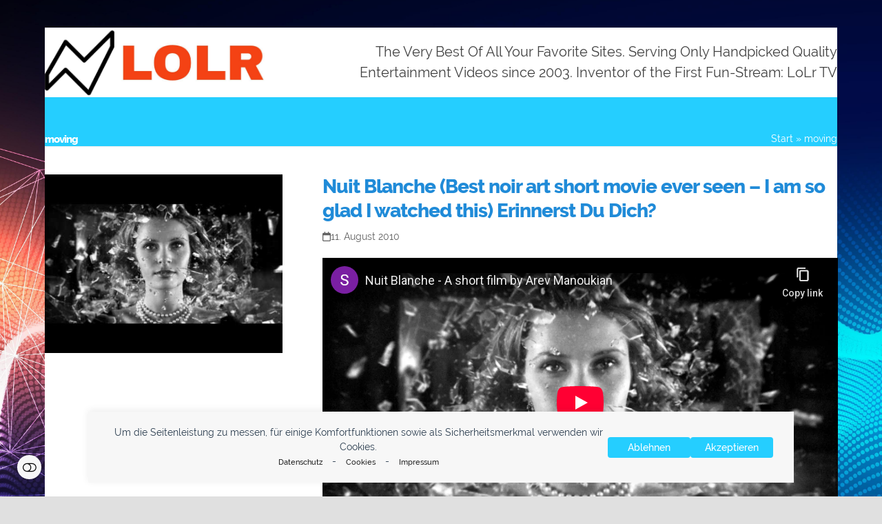

--- FILE ---
content_type: text/html; charset=utf-8
request_url: https://www.youtube-nocookie.com/embed/Vub4R_MBG5U?feature=oembed
body_size: 46220
content:
<!DOCTYPE html><html lang="en" dir="ltr" data-cast-api-enabled="true"><head><meta name="viewport" content="width=device-width, initial-scale=1"><script nonce="pv7KrI0c1dSZS03k11h1Ew">if ('undefined' == typeof Symbol || 'undefined' == typeof Symbol.iterator) {delete Array.prototype.entries;}</script><style name="www-roboto" nonce="VBiO_Z2o8AQKWUsvAlolWg">@font-face{font-family:'Roboto';font-style:normal;font-weight:400;font-stretch:100%;src:url(//fonts.gstatic.com/s/roboto/v48/KFO7CnqEu92Fr1ME7kSn66aGLdTylUAMa3GUBHMdazTgWw.woff2)format('woff2');unicode-range:U+0460-052F,U+1C80-1C8A,U+20B4,U+2DE0-2DFF,U+A640-A69F,U+FE2E-FE2F;}@font-face{font-family:'Roboto';font-style:normal;font-weight:400;font-stretch:100%;src:url(//fonts.gstatic.com/s/roboto/v48/KFO7CnqEu92Fr1ME7kSn66aGLdTylUAMa3iUBHMdazTgWw.woff2)format('woff2');unicode-range:U+0301,U+0400-045F,U+0490-0491,U+04B0-04B1,U+2116;}@font-face{font-family:'Roboto';font-style:normal;font-weight:400;font-stretch:100%;src:url(//fonts.gstatic.com/s/roboto/v48/KFO7CnqEu92Fr1ME7kSn66aGLdTylUAMa3CUBHMdazTgWw.woff2)format('woff2');unicode-range:U+1F00-1FFF;}@font-face{font-family:'Roboto';font-style:normal;font-weight:400;font-stretch:100%;src:url(//fonts.gstatic.com/s/roboto/v48/KFO7CnqEu92Fr1ME7kSn66aGLdTylUAMa3-UBHMdazTgWw.woff2)format('woff2');unicode-range:U+0370-0377,U+037A-037F,U+0384-038A,U+038C,U+038E-03A1,U+03A3-03FF;}@font-face{font-family:'Roboto';font-style:normal;font-weight:400;font-stretch:100%;src:url(//fonts.gstatic.com/s/roboto/v48/KFO7CnqEu92Fr1ME7kSn66aGLdTylUAMawCUBHMdazTgWw.woff2)format('woff2');unicode-range:U+0302-0303,U+0305,U+0307-0308,U+0310,U+0312,U+0315,U+031A,U+0326-0327,U+032C,U+032F-0330,U+0332-0333,U+0338,U+033A,U+0346,U+034D,U+0391-03A1,U+03A3-03A9,U+03B1-03C9,U+03D1,U+03D5-03D6,U+03F0-03F1,U+03F4-03F5,U+2016-2017,U+2034-2038,U+203C,U+2040,U+2043,U+2047,U+2050,U+2057,U+205F,U+2070-2071,U+2074-208E,U+2090-209C,U+20D0-20DC,U+20E1,U+20E5-20EF,U+2100-2112,U+2114-2115,U+2117-2121,U+2123-214F,U+2190,U+2192,U+2194-21AE,U+21B0-21E5,U+21F1-21F2,U+21F4-2211,U+2213-2214,U+2216-22FF,U+2308-230B,U+2310,U+2319,U+231C-2321,U+2336-237A,U+237C,U+2395,U+239B-23B7,U+23D0,U+23DC-23E1,U+2474-2475,U+25AF,U+25B3,U+25B7,U+25BD,U+25C1,U+25CA,U+25CC,U+25FB,U+266D-266F,U+27C0-27FF,U+2900-2AFF,U+2B0E-2B11,U+2B30-2B4C,U+2BFE,U+3030,U+FF5B,U+FF5D,U+1D400-1D7FF,U+1EE00-1EEFF;}@font-face{font-family:'Roboto';font-style:normal;font-weight:400;font-stretch:100%;src:url(//fonts.gstatic.com/s/roboto/v48/KFO7CnqEu92Fr1ME7kSn66aGLdTylUAMaxKUBHMdazTgWw.woff2)format('woff2');unicode-range:U+0001-000C,U+000E-001F,U+007F-009F,U+20DD-20E0,U+20E2-20E4,U+2150-218F,U+2190,U+2192,U+2194-2199,U+21AF,U+21E6-21F0,U+21F3,U+2218-2219,U+2299,U+22C4-22C6,U+2300-243F,U+2440-244A,U+2460-24FF,U+25A0-27BF,U+2800-28FF,U+2921-2922,U+2981,U+29BF,U+29EB,U+2B00-2BFF,U+4DC0-4DFF,U+FFF9-FFFB,U+10140-1018E,U+10190-1019C,U+101A0,U+101D0-101FD,U+102E0-102FB,U+10E60-10E7E,U+1D2C0-1D2D3,U+1D2E0-1D37F,U+1F000-1F0FF,U+1F100-1F1AD,U+1F1E6-1F1FF,U+1F30D-1F30F,U+1F315,U+1F31C,U+1F31E,U+1F320-1F32C,U+1F336,U+1F378,U+1F37D,U+1F382,U+1F393-1F39F,U+1F3A7-1F3A8,U+1F3AC-1F3AF,U+1F3C2,U+1F3C4-1F3C6,U+1F3CA-1F3CE,U+1F3D4-1F3E0,U+1F3ED,U+1F3F1-1F3F3,U+1F3F5-1F3F7,U+1F408,U+1F415,U+1F41F,U+1F426,U+1F43F,U+1F441-1F442,U+1F444,U+1F446-1F449,U+1F44C-1F44E,U+1F453,U+1F46A,U+1F47D,U+1F4A3,U+1F4B0,U+1F4B3,U+1F4B9,U+1F4BB,U+1F4BF,U+1F4C8-1F4CB,U+1F4D6,U+1F4DA,U+1F4DF,U+1F4E3-1F4E6,U+1F4EA-1F4ED,U+1F4F7,U+1F4F9-1F4FB,U+1F4FD-1F4FE,U+1F503,U+1F507-1F50B,U+1F50D,U+1F512-1F513,U+1F53E-1F54A,U+1F54F-1F5FA,U+1F610,U+1F650-1F67F,U+1F687,U+1F68D,U+1F691,U+1F694,U+1F698,U+1F6AD,U+1F6B2,U+1F6B9-1F6BA,U+1F6BC,U+1F6C6-1F6CF,U+1F6D3-1F6D7,U+1F6E0-1F6EA,U+1F6F0-1F6F3,U+1F6F7-1F6FC,U+1F700-1F7FF,U+1F800-1F80B,U+1F810-1F847,U+1F850-1F859,U+1F860-1F887,U+1F890-1F8AD,U+1F8B0-1F8BB,U+1F8C0-1F8C1,U+1F900-1F90B,U+1F93B,U+1F946,U+1F984,U+1F996,U+1F9E9,U+1FA00-1FA6F,U+1FA70-1FA7C,U+1FA80-1FA89,U+1FA8F-1FAC6,U+1FACE-1FADC,U+1FADF-1FAE9,U+1FAF0-1FAF8,U+1FB00-1FBFF;}@font-face{font-family:'Roboto';font-style:normal;font-weight:400;font-stretch:100%;src:url(//fonts.gstatic.com/s/roboto/v48/KFO7CnqEu92Fr1ME7kSn66aGLdTylUAMa3OUBHMdazTgWw.woff2)format('woff2');unicode-range:U+0102-0103,U+0110-0111,U+0128-0129,U+0168-0169,U+01A0-01A1,U+01AF-01B0,U+0300-0301,U+0303-0304,U+0308-0309,U+0323,U+0329,U+1EA0-1EF9,U+20AB;}@font-face{font-family:'Roboto';font-style:normal;font-weight:400;font-stretch:100%;src:url(//fonts.gstatic.com/s/roboto/v48/KFO7CnqEu92Fr1ME7kSn66aGLdTylUAMa3KUBHMdazTgWw.woff2)format('woff2');unicode-range:U+0100-02BA,U+02BD-02C5,U+02C7-02CC,U+02CE-02D7,U+02DD-02FF,U+0304,U+0308,U+0329,U+1D00-1DBF,U+1E00-1E9F,U+1EF2-1EFF,U+2020,U+20A0-20AB,U+20AD-20C0,U+2113,U+2C60-2C7F,U+A720-A7FF;}@font-face{font-family:'Roboto';font-style:normal;font-weight:400;font-stretch:100%;src:url(//fonts.gstatic.com/s/roboto/v48/KFO7CnqEu92Fr1ME7kSn66aGLdTylUAMa3yUBHMdazQ.woff2)format('woff2');unicode-range:U+0000-00FF,U+0131,U+0152-0153,U+02BB-02BC,U+02C6,U+02DA,U+02DC,U+0304,U+0308,U+0329,U+2000-206F,U+20AC,U+2122,U+2191,U+2193,U+2212,U+2215,U+FEFF,U+FFFD;}@font-face{font-family:'Roboto';font-style:normal;font-weight:500;font-stretch:100%;src:url(//fonts.gstatic.com/s/roboto/v48/KFO7CnqEu92Fr1ME7kSn66aGLdTylUAMa3GUBHMdazTgWw.woff2)format('woff2');unicode-range:U+0460-052F,U+1C80-1C8A,U+20B4,U+2DE0-2DFF,U+A640-A69F,U+FE2E-FE2F;}@font-face{font-family:'Roboto';font-style:normal;font-weight:500;font-stretch:100%;src:url(//fonts.gstatic.com/s/roboto/v48/KFO7CnqEu92Fr1ME7kSn66aGLdTylUAMa3iUBHMdazTgWw.woff2)format('woff2');unicode-range:U+0301,U+0400-045F,U+0490-0491,U+04B0-04B1,U+2116;}@font-face{font-family:'Roboto';font-style:normal;font-weight:500;font-stretch:100%;src:url(//fonts.gstatic.com/s/roboto/v48/KFO7CnqEu92Fr1ME7kSn66aGLdTylUAMa3CUBHMdazTgWw.woff2)format('woff2');unicode-range:U+1F00-1FFF;}@font-face{font-family:'Roboto';font-style:normal;font-weight:500;font-stretch:100%;src:url(//fonts.gstatic.com/s/roboto/v48/KFO7CnqEu92Fr1ME7kSn66aGLdTylUAMa3-UBHMdazTgWw.woff2)format('woff2');unicode-range:U+0370-0377,U+037A-037F,U+0384-038A,U+038C,U+038E-03A1,U+03A3-03FF;}@font-face{font-family:'Roboto';font-style:normal;font-weight:500;font-stretch:100%;src:url(//fonts.gstatic.com/s/roboto/v48/KFO7CnqEu92Fr1ME7kSn66aGLdTylUAMawCUBHMdazTgWw.woff2)format('woff2');unicode-range:U+0302-0303,U+0305,U+0307-0308,U+0310,U+0312,U+0315,U+031A,U+0326-0327,U+032C,U+032F-0330,U+0332-0333,U+0338,U+033A,U+0346,U+034D,U+0391-03A1,U+03A3-03A9,U+03B1-03C9,U+03D1,U+03D5-03D6,U+03F0-03F1,U+03F4-03F5,U+2016-2017,U+2034-2038,U+203C,U+2040,U+2043,U+2047,U+2050,U+2057,U+205F,U+2070-2071,U+2074-208E,U+2090-209C,U+20D0-20DC,U+20E1,U+20E5-20EF,U+2100-2112,U+2114-2115,U+2117-2121,U+2123-214F,U+2190,U+2192,U+2194-21AE,U+21B0-21E5,U+21F1-21F2,U+21F4-2211,U+2213-2214,U+2216-22FF,U+2308-230B,U+2310,U+2319,U+231C-2321,U+2336-237A,U+237C,U+2395,U+239B-23B7,U+23D0,U+23DC-23E1,U+2474-2475,U+25AF,U+25B3,U+25B7,U+25BD,U+25C1,U+25CA,U+25CC,U+25FB,U+266D-266F,U+27C0-27FF,U+2900-2AFF,U+2B0E-2B11,U+2B30-2B4C,U+2BFE,U+3030,U+FF5B,U+FF5D,U+1D400-1D7FF,U+1EE00-1EEFF;}@font-face{font-family:'Roboto';font-style:normal;font-weight:500;font-stretch:100%;src:url(//fonts.gstatic.com/s/roboto/v48/KFO7CnqEu92Fr1ME7kSn66aGLdTylUAMaxKUBHMdazTgWw.woff2)format('woff2');unicode-range:U+0001-000C,U+000E-001F,U+007F-009F,U+20DD-20E0,U+20E2-20E4,U+2150-218F,U+2190,U+2192,U+2194-2199,U+21AF,U+21E6-21F0,U+21F3,U+2218-2219,U+2299,U+22C4-22C6,U+2300-243F,U+2440-244A,U+2460-24FF,U+25A0-27BF,U+2800-28FF,U+2921-2922,U+2981,U+29BF,U+29EB,U+2B00-2BFF,U+4DC0-4DFF,U+FFF9-FFFB,U+10140-1018E,U+10190-1019C,U+101A0,U+101D0-101FD,U+102E0-102FB,U+10E60-10E7E,U+1D2C0-1D2D3,U+1D2E0-1D37F,U+1F000-1F0FF,U+1F100-1F1AD,U+1F1E6-1F1FF,U+1F30D-1F30F,U+1F315,U+1F31C,U+1F31E,U+1F320-1F32C,U+1F336,U+1F378,U+1F37D,U+1F382,U+1F393-1F39F,U+1F3A7-1F3A8,U+1F3AC-1F3AF,U+1F3C2,U+1F3C4-1F3C6,U+1F3CA-1F3CE,U+1F3D4-1F3E0,U+1F3ED,U+1F3F1-1F3F3,U+1F3F5-1F3F7,U+1F408,U+1F415,U+1F41F,U+1F426,U+1F43F,U+1F441-1F442,U+1F444,U+1F446-1F449,U+1F44C-1F44E,U+1F453,U+1F46A,U+1F47D,U+1F4A3,U+1F4B0,U+1F4B3,U+1F4B9,U+1F4BB,U+1F4BF,U+1F4C8-1F4CB,U+1F4D6,U+1F4DA,U+1F4DF,U+1F4E3-1F4E6,U+1F4EA-1F4ED,U+1F4F7,U+1F4F9-1F4FB,U+1F4FD-1F4FE,U+1F503,U+1F507-1F50B,U+1F50D,U+1F512-1F513,U+1F53E-1F54A,U+1F54F-1F5FA,U+1F610,U+1F650-1F67F,U+1F687,U+1F68D,U+1F691,U+1F694,U+1F698,U+1F6AD,U+1F6B2,U+1F6B9-1F6BA,U+1F6BC,U+1F6C6-1F6CF,U+1F6D3-1F6D7,U+1F6E0-1F6EA,U+1F6F0-1F6F3,U+1F6F7-1F6FC,U+1F700-1F7FF,U+1F800-1F80B,U+1F810-1F847,U+1F850-1F859,U+1F860-1F887,U+1F890-1F8AD,U+1F8B0-1F8BB,U+1F8C0-1F8C1,U+1F900-1F90B,U+1F93B,U+1F946,U+1F984,U+1F996,U+1F9E9,U+1FA00-1FA6F,U+1FA70-1FA7C,U+1FA80-1FA89,U+1FA8F-1FAC6,U+1FACE-1FADC,U+1FADF-1FAE9,U+1FAF0-1FAF8,U+1FB00-1FBFF;}@font-face{font-family:'Roboto';font-style:normal;font-weight:500;font-stretch:100%;src:url(//fonts.gstatic.com/s/roboto/v48/KFO7CnqEu92Fr1ME7kSn66aGLdTylUAMa3OUBHMdazTgWw.woff2)format('woff2');unicode-range:U+0102-0103,U+0110-0111,U+0128-0129,U+0168-0169,U+01A0-01A1,U+01AF-01B0,U+0300-0301,U+0303-0304,U+0308-0309,U+0323,U+0329,U+1EA0-1EF9,U+20AB;}@font-face{font-family:'Roboto';font-style:normal;font-weight:500;font-stretch:100%;src:url(//fonts.gstatic.com/s/roboto/v48/KFO7CnqEu92Fr1ME7kSn66aGLdTylUAMa3KUBHMdazTgWw.woff2)format('woff2');unicode-range:U+0100-02BA,U+02BD-02C5,U+02C7-02CC,U+02CE-02D7,U+02DD-02FF,U+0304,U+0308,U+0329,U+1D00-1DBF,U+1E00-1E9F,U+1EF2-1EFF,U+2020,U+20A0-20AB,U+20AD-20C0,U+2113,U+2C60-2C7F,U+A720-A7FF;}@font-face{font-family:'Roboto';font-style:normal;font-weight:500;font-stretch:100%;src:url(//fonts.gstatic.com/s/roboto/v48/KFO7CnqEu92Fr1ME7kSn66aGLdTylUAMa3yUBHMdazQ.woff2)format('woff2');unicode-range:U+0000-00FF,U+0131,U+0152-0153,U+02BB-02BC,U+02C6,U+02DA,U+02DC,U+0304,U+0308,U+0329,U+2000-206F,U+20AC,U+2122,U+2191,U+2193,U+2212,U+2215,U+FEFF,U+FFFD;}</style><script name="www-roboto" nonce="pv7KrI0c1dSZS03k11h1Ew">if (document.fonts && document.fonts.load) {document.fonts.load("400 10pt Roboto", "E"); document.fonts.load("500 10pt Roboto", "E");}</script><link rel="stylesheet" href="/s/player/c9168c90/www-player.css" name="www-player" nonce="VBiO_Z2o8AQKWUsvAlolWg"><style nonce="VBiO_Z2o8AQKWUsvAlolWg">html {overflow: hidden;}body {font: 12px Roboto, Arial, sans-serif; background-color: #000; color: #fff; height: 100%; width: 100%; overflow: hidden; position: absolute; margin: 0; padding: 0;}#player {width: 100%; height: 100%;}h1 {text-align: center; color: #fff;}h3 {margin-top: 6px; margin-bottom: 3px;}.player-unavailable {position: absolute; top: 0; left: 0; right: 0; bottom: 0; padding: 25px; font-size: 13px; background: url(/img/meh7.png) 50% 65% no-repeat;}.player-unavailable .message {text-align: left; margin: 0 -5px 15px; padding: 0 5px 14px; border-bottom: 1px solid #888; font-size: 19px; font-weight: normal;}.player-unavailable a {color: #167ac6; text-decoration: none;}</style><script nonce="pv7KrI0c1dSZS03k11h1Ew">var ytcsi={gt:function(n){n=(n||"")+"data_";return ytcsi[n]||(ytcsi[n]={tick:{},info:{},gel:{preLoggedGelInfos:[]}})},now:window.performance&&window.performance.timing&&window.performance.now&&window.performance.timing.navigationStart?function(){return window.performance.timing.navigationStart+window.performance.now()}:function(){return(new Date).getTime()},tick:function(l,t,n){var ticks=ytcsi.gt(n).tick;var v=t||ytcsi.now();if(ticks[l]){ticks["_"+l]=ticks["_"+l]||[ticks[l]];ticks["_"+l].push(v)}ticks[l]=
v},info:function(k,v,n){ytcsi.gt(n).info[k]=v},infoGel:function(p,n){ytcsi.gt(n).gel.preLoggedGelInfos.push(p)},setStart:function(t,n){ytcsi.tick("_start",t,n)}};
(function(w,d){function isGecko(){if(!w.navigator)return false;try{if(w.navigator.userAgentData&&w.navigator.userAgentData.brands&&w.navigator.userAgentData.brands.length){var brands=w.navigator.userAgentData.brands;var i=0;for(;i<brands.length;i++)if(brands[i]&&brands[i].brand==="Firefox")return true;return false}}catch(e){setTimeout(function(){throw e;})}if(!w.navigator.userAgent)return false;var ua=w.navigator.userAgent;return ua.indexOf("Gecko")>0&&ua.toLowerCase().indexOf("webkit")<0&&ua.indexOf("Edge")<
0&&ua.indexOf("Trident")<0&&ua.indexOf("MSIE")<0}ytcsi.setStart(w.performance?w.performance.timing.responseStart:null);var isPrerender=(d.visibilityState||d.webkitVisibilityState)=="prerender";var vName=!d.visibilityState&&d.webkitVisibilityState?"webkitvisibilitychange":"visibilitychange";if(isPrerender){var startTick=function(){ytcsi.setStart();d.removeEventListener(vName,startTick)};d.addEventListener(vName,startTick,false)}if(d.addEventListener)d.addEventListener(vName,function(){ytcsi.tick("vc")},
false);if(isGecko()){var isHidden=(d.visibilityState||d.webkitVisibilityState)=="hidden";if(isHidden)ytcsi.tick("vc")}var slt=function(el,t){setTimeout(function(){var n=ytcsi.now();el.loadTime=n;if(el.slt)el.slt()},t)};w.__ytRIL=function(el){if(!el.getAttribute("data-thumb"))if(w.requestAnimationFrame)w.requestAnimationFrame(function(){slt(el,0)});else slt(el,16)}})(window,document);
</script><script nonce="pv7KrI0c1dSZS03k11h1Ew">var ytcfg={d:function(){return window.yt&&yt.config_||ytcfg.data_||(ytcfg.data_={})},get:function(k,o){return k in ytcfg.d()?ytcfg.d()[k]:o},set:function(){var a=arguments;if(a.length>1)ytcfg.d()[a[0]]=a[1];else{var k;for(k in a[0])ytcfg.d()[k]=a[0][k]}}};
ytcfg.set({"CLIENT_CANARY_STATE":"none","DEVICE":"cbr\u003dChrome\u0026cbrand\u003dapple\u0026cbrver\u003d131.0.0.0\u0026ceng\u003dWebKit\u0026cengver\u003d537.36\u0026cos\u003dMacintosh\u0026cosver\u003d10_15_7\u0026cplatform\u003dDESKTOP","EVENT_ID":"SRd2aYihEubVvPEP8c_boQk","EXPERIMENT_FLAGS":{"ab_det_apm":true,"ab_det_el_h":true,"ab_det_em_inj":true,"ab_l_sig_st":true,"ab_l_sig_st_e":true,"action_companion_center_align_description":true,"allow_skip_networkless":true,"always_send_and_write":true,"att_web_record_metrics":true,"attmusi":true,"c3_enable_button_impression_logging":true,"c3_watch_page_component":true,"cancel_pending_navs":true,"clean_up_manual_attribution_header":true,"config_age_report_killswitch":true,"cow_optimize_idom_compat":true,"csi_on_gel":true,"delhi_mweb_colorful_sd":true,"delhi_mweb_colorful_sd_v2":true,"deprecate_pair_servlet_enabled":true,"desktop_sparkles_light_cta_button":true,"disable_cached_masthead_data":true,"disable_child_node_auto_formatted_strings":true,"disable_log_to_visitor_layer":true,"disable_pacf_logging_for_memory_limited_tv":true,"embeds_enable_eid_enforcement_for_youtube":true,"embeds_enable_info_panel_dismissal":true,"embeds_enable_pfp_always_unbranded":true,"embeds_muted_autoplay_sound_fix":true,"embeds_serve_es6_client":true,"embeds_web_nwl_disable_nocookie":true,"embeds_web_updated_shorts_definition_fix":true,"enable_active_view_display_ad_renderer_web_home":true,"enable_ad_disclosure_banner_a11y_fix":true,"enable_client_sli_logging":true,"enable_client_streamz_web":true,"enable_client_ve_spec":true,"enable_cloud_save_error_popup_after_retry":true,"enable_dai_sdf_h5_preroll":true,"enable_datasync_id_header_in_web_vss_pings":true,"enable_default_mono_cta_migration_web_client":true,"enable_docked_chat_messages":true,"enable_entity_store_from_dependency_injection":true,"enable_inline_muted_playback_on_web_search":true,"enable_inline_muted_playback_on_web_search_for_vdc":true,"enable_inline_muted_playback_on_web_search_for_vdcb":true,"enable_is_mini_app_page_active_bugfix":true,"enable_logging_first_user_action_after_game_ready":true,"enable_ltc_param_fetch_from_innertube":true,"enable_masthead_mweb_padding_fix":true,"enable_menu_renderer_button_in_mweb_hclr":true,"enable_mini_app_command_handler_mweb_fix":true,"enable_mini_guide_downloads_item":true,"enable_mixed_direction_formatted_strings":true,"enable_mweb_new_caption_language_picker":true,"enable_names_handles_account_switcher":true,"enable_network_request_logging_on_game_events":true,"enable_new_paid_product_placement":true,"enable_open_in_new_tab_icon_for_short_dr_for_desktop_search":true,"enable_open_yt_content":true,"enable_origin_query_parameter_bugfix":true,"enable_pause_ads_on_ytv_html5":true,"enable_payments_purchase_manager":true,"enable_pdp_icon_prefetch":true,"enable_pl_r_si_fa":true,"enable_place_pivot_url":true,"enable_pv_screen_modern_text":true,"enable_removing_navbar_title_on_hashtag_page_mweb":true,"enable_rta_manager":true,"enable_sdf_companion_h5":true,"enable_sdf_dai_h5_midroll":true,"enable_sdf_h5_endemic_mid_post_roll":true,"enable_sdf_on_h5_unplugged_vod_midroll":true,"enable_sdf_shorts_player_bytes_h5":true,"enable_sending_unwrapped_game_audio_as_serialized_metadata":true,"enable_sfv_effect_pivot_url":true,"enable_shorts_new_carousel":true,"enable_skip_ad_guidance_prompt":true,"enable_skippable_ads_for_unplugged_ad_pod":true,"enable_smearing_expansion_dai":true,"enable_time_out_messages":true,"enable_timeline_view_modern_transcript_fe":true,"enable_video_display_compact_button_group_for_desktop_search":true,"enable_web_delhi_icons":true,"enable_web_home_top_landscape_image_layout_level_click":true,"enable_web_tiered_gel":true,"enable_window_constrained_buy_flow_dialog":true,"enable_wiz_queue_effect_and_on_init_initial_runs":true,"enable_ypc_spinners":true,"enable_yt_ata_iframe_authuser":true,"export_networkless_options":true,"export_player_version_to_ytconfig":true,"fill_single_video_with_notify_to_lasr":true,"fix_ad_miniplayer_controls_rendering":true,"fix_ads_tracking_for_swf_config_deprecation_mweb":true,"h5_companion_enable_adcpn_macro_substitution_for_click_pings":true,"h5_inplayer_enable_adcpn_macro_substitution_for_click_pings":true,"h5_reset_cache_and_filter_before_update_masthead":true,"hide_channel_creation_title_for_mweb":true,"high_ccv_client_side_caching_h5":true,"html5_log_trigger_events_with_debug_data":true,"html5_ssdai_enable_media_end_cue_range":true,"il_attach_cache_limit":true,"il_use_view_model_logging_context":true,"is_browser_support_for_webcam_streaming":true,"json_condensed_response":true,"kev_adb_pg":true,"kevlar_enable_download_to_mobile":true,"kevlar_gel_error_routing":true,"kevlar_watch_cinematics":true,"live_chat_enable_controller_extraction":true,"live_chat_enable_rta_manager":true,"log_click_with_layer_from_element_in_command_handler":true,"mdx_enable_privacy_disclosure_ui":true,"mdx_load_cast_api_bootstrap_script":true,"medium_progress_bar_modification":true,"migrate_remaining_web_ad_badges_to_innertube":true,"mobile_account_menu_refresh":true,"mweb_account_linking_noapp":true,"mweb_after_render_to_scheduler":true,"mweb_allow_modern_search_suggest_behavior":true,"mweb_animated_actions":true,"mweb_app_upsell_button_direct_to_app":true,"mweb_c3_enable_adaptive_signals":true,"mweb_c3_library_page_enable_recent_shelf":true,"mweb_c3_remove_web_navigation_endpoint_data":true,"mweb_c3_use_canonical_from_player_response":true,"mweb_cinematic_watch":true,"mweb_command_handler":true,"mweb_delay_watch_initial_data":true,"mweb_disable_searchbar_scroll":true,"mweb_enable_browse_chunks":true,"mweb_enable_fine_scrubbing_for_recs":true,"mweb_enable_keto_batch_player_fullscreen":true,"mweb_enable_keto_batch_player_progress_bar":true,"mweb_enable_keto_batch_player_tooltips":true,"mweb_enable_lockup_view_model_for_ucp":true,"mweb_enable_mix_panel_title_metadata":true,"mweb_enable_more_drawer":true,"mweb_enable_optional_fullscreen_landscape_locking":true,"mweb_enable_overlay_touch_manager":true,"mweb_enable_premium_carve_out_fix":true,"mweb_enable_refresh_detection":true,"mweb_enable_search_imp":true,"mweb_enable_shorts_pivot_button":true,"mweb_enable_shorts_video_preload":true,"mweb_enable_skippables_on_jio_phone":true,"mweb_enable_two_line_title_on_shorts":true,"mweb_enable_varispeed_controller":true,"mweb_enable_watch_feed_infinite_scroll":true,"mweb_enable_wrapped_unplugged_pause_membership_dialog_renderer":true,"mweb_fix_monitor_visibility_after_render":true,"mweb_force_ios_fallback_to_native_control":true,"mweb_fp_auto_fullscreen":true,"mweb_fullscreen_controls":true,"mweb_fullscreen_controls_action_buttons":true,"mweb_fullscreen_watch_system":true,"mweb_home_reactive_shorts":true,"mweb_innertube_search_command":true,"mweb_kaios_enable_autoplay_switch_view_model":true,"mweb_lang_in_html":true,"mweb_like_button_synced_with_entities":true,"mweb_logo_use_home_page_ve":true,"mweb_native_control_in_faux_fullscreen_shared":true,"mweb_player_control_on_hover":true,"mweb_player_delhi_dtts":true,"mweb_player_settings_use_bottom_sheet":true,"mweb_player_show_previous_next_buttons_in_playlist":true,"mweb_player_skip_no_op_state_changes":true,"mweb_player_user_select_none":true,"mweb_playlist_engagement_panel":true,"mweb_progress_bar_seek_on_mouse_click":true,"mweb_pull_2_full":true,"mweb_pull_2_full_enable_touch_handlers":true,"mweb_schedule_warm_watch_response":true,"mweb_searchbox_legacy_navigation":true,"mweb_see_fewer_shorts":true,"mweb_shorts_comments_panel_id_change":true,"mweb_shorts_early_continuation":true,"mweb_show_ios_smart_banner":true,"mweb_show_sign_in_button_from_header":true,"mweb_use_server_url_on_startup":true,"mweb_watch_captions_enable_auto_translate":true,"mweb_watch_captions_set_default_size":true,"mweb_watch_stop_scheduler_on_player_response":true,"mweb_watchfeed_big_thumbnails":true,"mweb_yt_searchbox":true,"networkless_logging":true,"no_client_ve_attach_unless_shown":true,"pageid_as_header_web":true,"playback_settings_use_switch_menu":true,"player_controls_autonav_fix":true,"player_controls_skip_double_signal_update":true,"polymer_bad_build_labels":true,"polymer_verifiy_app_state":true,"qoe_send_and_write":true,"remove_chevron_from_ad_disclosure_banner_h5":true,"remove_masthead_channel_banner_on_refresh":true,"remove_slot_id_exited_trigger_for_dai_in_player_slot_expire":true,"replace_client_url_parsing_with_server_signal":true,"service_worker_enabled":true,"service_worker_push_enabled":true,"service_worker_push_home_page_prompt":true,"service_worker_push_watch_page_prompt":true,"shell_load_gcf":true,"shorten_initial_gel_batch_timeout":true,"should_use_yt_voice_endpoint_in_kaios":true,"smarter_ve_dedupping":true,"speedmaster_no_seek":true,"stop_handling_click_for_non_rendering_overlay_layout":true,"suppress_error_204_logging":true,"synced_panel_scrolling_controller":true,"use_event_time_ms_header":true,"use_fifo_for_networkless":true,"use_request_time_ms_header":true,"use_session_based_sampling":true,"use_thumbnail_overlay_time_status_renderer_for_live_badge":true,"vss_final_ping_send_and_write":true,"vss_playback_use_send_and_write":true,"web_ad_metadata_clickable":true,"web_adaptive_repeat_ase":true,"web_always_load_chat_support":true,"web_animated_like":true,"web_api_url":true,"web_attributed_string_deep_equal_bugfix":true,"web_autonav_allow_off_by_default":true,"web_button_vm_refactor_disabled":true,"web_c3_log_app_init_finish":true,"web_csi_action_sampling_enabled":true,"web_dedupe_ve_grafting":true,"web_disable_backdrop_filter":true,"web_enable_ab_rsp_cl":true,"web_enable_course_icon_update":true,"web_enable_error_204":true,"web_fix_segmented_like_dislike_undefined":true,"web_gcf_hashes_innertube":true,"web_gel_timeout_cap":true,"web_metadata_carousel_elref_bugfix":true,"web_parent_target_for_sheets":true,"web_persist_server_autonav_state_on_client":true,"web_playback_associated_log_ctt":true,"web_playback_associated_ve":true,"web_prefetch_preload_video":true,"web_progress_bar_draggable":true,"web_resizable_advertiser_banner_on_masthead_safari_fix":true,"web_shorts_just_watched_on_channel_and_pivot_study":true,"web_shorts_just_watched_overlay":true,"web_update_panel_visibility_logging_fix":true,"web_video_attribute_view_model_a11y_fix":true,"web_watch_controls_state_signals":true,"web_wiz_attributed_string":true,"webfe_mweb_watch_microdata":true,"webfe_watch_shorts_canonical_url_fix":true,"webpo_exit_on_net_err":true,"wiz_diff_overwritable":true,"woffle_used_state_report":true,"wpo_gel_strz":true,"H5_async_logging_delay_ms":30000.0,"attention_logging_scroll_throttle":500.0,"autoplay_pause_by_lact_sampling_fraction":0.0,"cinematic_watch_effect_opacity":0.4,"log_window_onerror_fraction":0.1,"speedmaster_playback_rate":2.0,"tv_pacf_logging_sample_rate":0.01,"web_attention_logging_scroll_throttle":500.0,"web_load_prediction_threshold":0.1,"web_navigation_prediction_threshold":0.1,"web_pbj_log_warning_rate":0.0,"web_system_health_fraction":0.01,"ytidb_transaction_ended_event_rate_limit":0.02,"active_time_update_interval_ms":10000,"att_init_delay":500,"autoplay_pause_by_lact_sec":0,"botguard_async_snapshot_timeout_ms":3000,"check_navigator_accuracy_timeout_ms":0,"cinematic_watch_css_filter_blur_strength":40,"cinematic_watch_fade_out_duration":500,"close_webview_delay_ms":100,"cloud_save_game_data_rate_limit_ms":3000,"compression_disable_point":10,"custom_active_view_tos_timeout_ms":3600000,"embeds_widget_poll_interval_ms":0,"gel_min_batch_size":3,"gel_queue_timeout_max_ms":60000,"get_async_timeout_ms":60000,"hide_cta_for_home_web_video_ads_animate_in_time":2,"html5_byterate_soft_cap":0,"initial_gel_batch_timeout":2000,"max_body_size_to_compress":500000,"max_prefetch_window_sec_for_livestream_optimization":10,"min_prefetch_offset_sec_for_livestream_optimization":20,"mini_app_container_iframe_src_update_delay_ms":0,"multiple_preview_news_duration_time":11000,"mweb_c3_toast_duration_ms":5000,"mweb_deep_link_fallback_timeout_ms":10000,"mweb_delay_response_received_actions":100,"mweb_fp_dpad_rate_limit_ms":0,"mweb_fp_dpad_watch_title_clamp_lines":0,"mweb_history_manager_cache_size":100,"mweb_ios_fullscreen_playback_transition_delay_ms":500,"mweb_ios_fullscreen_system_pause_epilson_ms":0,"mweb_override_response_store_expiration_ms":0,"mweb_shorts_early_continuation_trigger_threshold":4,"mweb_w2w_max_age_seconds":0,"mweb_watch_captions_default_size":2,"neon_dark_launch_gradient_count":0,"network_polling_interval":30000,"play_click_interval_ms":30000,"play_ping_interval_ms":10000,"prefetch_comments_ms_after_video":0,"send_config_hash_timer":0,"service_worker_push_logged_out_prompt_watches":-1,"service_worker_push_prompt_cap":-1,"service_worker_push_prompt_delay_microseconds":3888000000000,"slow_compressions_before_abandon_count":4,"speedmaster_cancellation_movement_dp":10,"speedmaster_touch_activation_ms":500,"web_attention_logging_throttle":500,"web_foreground_heartbeat_interval_ms":28000,"web_gel_debounce_ms":10000,"web_logging_max_batch":100,"web_max_tracing_events":50,"web_tracing_session_replay":0,"wil_icon_max_concurrent_fetches":9999,"ytidb_remake_db_retries":3,"ytidb_reopen_db_retries":3,"WebClientReleaseProcessCritical__youtube_embeds_client_version_override":"","WebClientReleaseProcessCritical__youtube_embeds_web_client_version_override":"","WebClientReleaseProcessCritical__youtube_mweb_client_version_override":"","debug_forced_internalcountrycode":"","embeds_web_synth_ch_headers_banned_urls_regex":"","enable_web_media_service":"DISABLED","il_payload_scraping":"","live_chat_unicode_emoji_json_url":"https://www.gstatic.com/youtube/img/emojis/emojis-svg-9.json","mweb_deep_link_feature_tag_suffix":"11268432","mweb_enable_shorts_innertube_player_prefetch_trigger":"NONE","mweb_fp_dpad":"home,search,browse,channel,create_channel,experiments,settings,trending,oops,404,paid_memberships,sponsorship,premium,shorts","mweb_fp_dpad_linear_navigation":"","mweb_fp_dpad_linear_navigation_visitor":"","mweb_fp_dpad_visitor":"","mweb_preload_video_by_player_vars":"","place_pivot_triggering_container_alternate":"","place_pivot_triggering_counterfactual_container_alternate":"","service_worker_push_force_notification_prompt_tag":"1","service_worker_scope":"/","suggest_exp_str":"","web_client_version_override":"","kevlar_command_handler_command_banlist":[],"mini_app_ids_without_game_ready":["UgkxHHtsak1SC8mRGHMZewc4HzeAY3yhPPmJ","Ugkx7OgzFqE6z_5Mtf4YsotGfQNII1DF_RBm"],"web_op_signal_type_banlist":[],"web_tracing_enabled_spans":["event","command"]},"GAPI_HINT_PARAMS":"m;/_/scs/abc-static/_/js/k\u003dgapi.gapi.en.FZb77tO2YW4.O/d\u003d1/rs\u003dAHpOoo8lqavmo6ayfVxZovyDiP6g3TOVSQ/m\u003d__features__","GAPI_HOST":"https://apis.google.com","GAPI_LOCALE":"en_US","GL":"US","HL":"en","HTML_DIR":"ltr","HTML_LANG":"en","INNERTUBE_API_KEY":"AIzaSyAO_FJ2SlqU8Q4STEHLGCilw_Y9_11qcW8","INNERTUBE_API_VERSION":"v1","INNERTUBE_CLIENT_NAME":"WEB_EMBEDDED_PLAYER","INNERTUBE_CLIENT_VERSION":"1.20260122.10.00","INNERTUBE_CONTEXT":{"client":{"hl":"en","gl":"US","remoteHost":"18.188.171.47","deviceMake":"Apple","deviceModel":"","visitorData":"CgszcERwNWtRaTJ5USjJrtjLBjIKCgJVUxIEGgAgHg%3D%3D","userAgent":"Mozilla/5.0 (Macintosh; Intel Mac OS X 10_15_7) AppleWebKit/537.36 (KHTML, like Gecko) Chrome/131.0.0.0 Safari/537.36; ClaudeBot/1.0; +claudebot@anthropic.com),gzip(gfe)","clientName":"WEB_EMBEDDED_PLAYER","clientVersion":"1.20260122.10.00","osName":"Macintosh","osVersion":"10_15_7","originalUrl":"https://www.youtube-nocookie.com/embed/Vub4R_MBG5U?feature\u003doembed","platform":"DESKTOP","clientFormFactor":"UNKNOWN_FORM_FACTOR","configInfo":{"appInstallData":"[base64]%3D"},"browserName":"Chrome","browserVersion":"131.0.0.0","acceptHeader":"text/html,application/xhtml+xml,application/xml;q\u003d0.9,image/webp,image/apng,*/*;q\u003d0.8,application/signed-exchange;v\u003db3;q\u003d0.9","deviceExperimentId":"ChxOelU1T1RJNE56QXlORGsyTmpJek5UazBNZz09EMmu2MsGGMmu2MsG","rolloutToken":"CIPkqZC657uEVhDv78jm4qaSAxjv78jm4qaSAw%3D%3D"},"user":{"lockedSafetyMode":false},"request":{"useSsl":true},"clickTracking":{"clickTrackingParams":"IhMIyOnI5uKmkgMV5iovCB3x5zaUMgZvZW1iZWQ\u003d"},"thirdParty":{"embeddedPlayerContext":{"embeddedPlayerEncryptedContext":"AD5ZzFT4YXgfNvL2e2wHuz_GK4oxU0GPJLq4Qkxrsdf2yBVxhJ4yMkxz3bezNzlprvNr0tmE08XXp_5EnTis7aHSa9chyAv8IoV015GGiTVDt7e3bBf_fZJfdhBOA2ywCTDE92cu1obvcw","ancestorOriginsSupported":false}}},"INNERTUBE_CONTEXT_CLIENT_NAME":56,"INNERTUBE_CONTEXT_CLIENT_VERSION":"1.20260122.10.00","INNERTUBE_CONTEXT_GL":"US","INNERTUBE_CONTEXT_HL":"en","LATEST_ECATCHER_SERVICE_TRACKING_PARAMS":{"client.name":"WEB_EMBEDDED_PLAYER","client.jsfeat":"2021"},"LOGGED_IN":false,"PAGE_BUILD_LABEL":"youtube.embeds.web_20260122_10_RC00","PAGE_CL":859848483,"SERVER_NAME":"WebFE","VISITOR_DATA":"CgszcERwNWtRaTJ5USjJrtjLBjIKCgJVUxIEGgAgHg%3D%3D","WEB_PLAYER_CONTEXT_CONFIGS":{"WEB_PLAYER_CONTEXT_CONFIG_ID_EMBEDDED_PLAYER":{"rootElementId":"movie_player","jsUrl":"/s/player/c9168c90/player_ias.vflset/en_US/base.js","cssUrl":"/s/player/c9168c90/www-player.css","contextId":"WEB_PLAYER_CONTEXT_CONFIG_ID_EMBEDDED_PLAYER","eventLabel":"embedded","contentRegion":"US","hl":"en_US","hostLanguage":"en","innertubeApiKey":"AIzaSyAO_FJ2SlqU8Q4STEHLGCilw_Y9_11qcW8","innertubeApiVersion":"v1","innertubeContextClientVersion":"1.20260122.10.00","device":{"brand":"apple","model":"","browser":"Chrome","browserVersion":"131.0.0.0","os":"Macintosh","osVersion":"10_15_7","platform":"DESKTOP","interfaceName":"WEB_EMBEDDED_PLAYER","interfaceVersion":"1.20260122.10.00"},"serializedExperimentIds":"24004644,24499533,51010235,51063643,51098299,51204329,51222973,51340662,51349914,51353393,51366423,51389629,51404808,51404810,51490331,51500051,51505436,51530495,51534669,51560386,51564351,51565115,51566373,51578632,51583567,51583821,51585555,51586115,51605258,51605395,51609829,51611457,51615068,51620867,51621065,51622351,51622845,51631300,51632249,51637029,51638271,51638932,51647792,51648336,51656216,51672162,51681662,51683502,51684302,51684306,51691589,51693511,51693995,51696107,51696619,51697032,51700777,51701616,51705183,51711227,51712601,51713237,51714463,51719411,51719589,51719628,51726313,51729217,51732102,51735450,51737134,51738919,51740460,51742395,51742828,51742878,51744562,51747794","serializedExperimentFlags":"H5_async_logging_delay_ms\u003d30000.0\u0026PlayerWeb__h5_enable_advisory_rating_restrictions\u003dtrue\u0026a11y_h5_associate_survey_question\u003dtrue\u0026ab_det_apm\u003dtrue\u0026ab_det_el_h\u003dtrue\u0026ab_det_em_inj\u003dtrue\u0026ab_l_sig_st\u003dtrue\u0026ab_l_sig_st_e\u003dtrue\u0026action_companion_center_align_description\u003dtrue\u0026ad_pod_disable_companion_persist_ads_quality\u003dtrue\u0026add_stmp_logs_for_voice_boost\u003dtrue\u0026allow_autohide_on_paused_videos\u003dtrue\u0026allow_drm_override\u003dtrue\u0026allow_live_autoplay\u003dtrue\u0026allow_poltergust_autoplay\u003dtrue\u0026allow_skip_networkless\u003dtrue\u0026allow_vp9_1080p_mq_enc\u003dtrue\u0026always_cache_redirect_endpoint\u003dtrue\u0026always_send_and_write\u003dtrue\u0026annotation_module_vast_cards_load_logging_fraction\u003d1.0\u0026assign_drm_family_by_format\u003dtrue\u0026att_web_record_metrics\u003dtrue\u0026attention_logging_scroll_throttle\u003d500.0\u0026attmusi\u003dtrue\u0026autoplay_time\u003d10000\u0026autoplay_time_for_fullscreen\u003d-1\u0026autoplay_time_for_music_content\u003d-1\u0026bg_vm_reinit_threshold\u003d7200000\u0026blocked_packages_for_sps\u003d[]\u0026botguard_async_snapshot_timeout_ms\u003d3000\u0026captions_url_add_ei\u003dtrue\u0026check_navigator_accuracy_timeout_ms\u003d0\u0026clean_up_manual_attribution_header\u003dtrue\u0026compression_disable_point\u003d10\u0026cow_optimize_idom_compat\u003dtrue\u0026csi_on_gel\u003dtrue\u0026custom_active_view_tos_timeout_ms\u003d3600000\u0026dash_manifest_version\u003d5\u0026debug_bandaid_hostname\u003d\u0026debug_bandaid_port\u003d0\u0026debug_sherlog_username\u003d\u0026delhi_fast_follow_autonav_toggle\u003dtrue\u0026delhi_modern_player_default_thumbnail_percentage\u003d0.0\u0026delhi_modern_player_faster_autohide_delay_ms\u003d2000\u0026delhi_modern_player_pause_thumbnail_percentage\u003d0.6\u0026delhi_modern_web_player_blending_mode\u003d\u0026delhi_modern_web_player_disable_frosted_glass\u003dtrue\u0026delhi_modern_web_player_horizontal_volume_controls\u003dtrue\u0026delhi_modern_web_player_lhs_volume_controls\u003dtrue\u0026delhi_modern_web_player_responsive_compact_controls_threshold\u003d0\u0026deprecate_22\u003dtrue\u0026deprecate_delay_ping\u003dtrue\u0026deprecate_pair_servlet_enabled\u003dtrue\u0026desktop_sparkles_light_cta_button\u003dtrue\u0026disable_av1_setting\u003dtrue\u0026disable_branding_context\u003dtrue\u0026disable_cached_masthead_data\u003dtrue\u0026disable_channel_id_check_for_suspended_channels\u003dtrue\u0026disable_child_node_auto_formatted_strings\u003dtrue\u0026disable_lifa_for_supex_users\u003dtrue\u0026disable_log_to_visitor_layer\u003dtrue\u0026disable_mdx_connection_in_mdx_module_for_music_web\u003dtrue\u0026disable_pacf_logging_for_memory_limited_tv\u003dtrue\u0026disable_reduced_fullscreen_autoplay_countdown_for_minors\u003dtrue\u0026disable_reel_item_watch_format_filtering\u003dtrue\u0026disable_threegpp_progressive_formats\u003dtrue\u0026disable_touch_events_on_skip_button\u003dtrue\u0026edge_encryption_fill_primary_key_version\u003dtrue\u0026embeds_enable_info_panel_dismissal\u003dtrue\u0026embeds_enable_move_set_center_crop_to_public\u003dtrue\u0026embeds_enable_per_video_embed_config\u003dtrue\u0026embeds_enable_pfp_always_unbranded\u003dtrue\u0026embeds_web_lite_mode\u003d1\u0026embeds_web_nwl_disable_nocookie\u003dtrue\u0026embeds_web_synth_ch_headers_banned_urls_regex\u003d\u0026enable_active_view_display_ad_renderer_web_home\u003dtrue\u0026enable_active_view_lr_shorts_video\u003dtrue\u0026enable_active_view_web_shorts_video\u003dtrue\u0026enable_ad_cpn_macro_substitution_for_click_pings\u003dtrue\u0026enable_ad_disclosure_banner_a11y_fix\u003dtrue\u0026enable_app_promo_endcap_eml_on_tablet\u003dtrue\u0026enable_batched_cross_device_pings_in_gel_fanout\u003dtrue\u0026enable_cast_for_web_unplugged\u003dtrue\u0026enable_cast_on_music_web\u003dtrue\u0026enable_cipher_for_manifest_urls\u003dtrue\u0026enable_cleanup_masthead_autoplay_hack_fix\u003dtrue\u0026enable_client_page_id_header_for_first_party_pings\u003dtrue\u0026enable_client_sli_logging\u003dtrue\u0026enable_client_ve_spec\u003dtrue\u0026enable_cta_banner_on_unplugged_lr\u003dtrue\u0026enable_custom_playhead_parsing\u003dtrue\u0026enable_dai_sdf_h5_preroll\u003dtrue\u0026enable_datasync_id_header_in_web_vss_pings\u003dtrue\u0026enable_default_mono_cta_migration_web_client\u003dtrue\u0026enable_dsa_ad_badge_for_action_endcap_on_android\u003dtrue\u0026enable_dsa_ad_badge_for_action_endcap_on_ios\u003dtrue\u0026enable_entity_store_from_dependency_injection\u003dtrue\u0026enable_error_corrections_infocard_web_client\u003dtrue\u0026enable_error_corrections_infocards_icon_web\u003dtrue\u0026enable_inline_muted_playback_on_web_search\u003dtrue\u0026enable_inline_muted_playback_on_web_search_for_vdc\u003dtrue\u0026enable_inline_muted_playback_on_web_search_for_vdcb\u003dtrue\u0026enable_kabuki_comments_on_shorts\u003ddisabled\u0026enable_ltc_param_fetch_from_innertube\u003dtrue\u0026enable_mixed_direction_formatted_strings\u003dtrue\u0026enable_modern_skip_button_on_web\u003dtrue\u0026enable_new_paid_product_placement\u003dtrue\u0026enable_open_in_new_tab_icon_for_short_dr_for_desktop_search\u003dtrue\u0026enable_out_of_stock_text_all_surfaces\u003dtrue\u0026enable_paid_content_overlay_bugfix\u003dtrue\u0026enable_pause_ads_on_ytv_html5\u003dtrue\u0026enable_pl_r_si_fa\u003dtrue\u0026enable_policy_based_hqa_filter_in_watch_server\u003dtrue\u0026enable_progres_commands_lr_feeds\u003dtrue\u0026enable_publishing_region_param_in_sus\u003dtrue\u0026enable_pv_screen_modern_text\u003dtrue\u0026enable_rpr_token_on_ltl_lookup\u003dtrue\u0026enable_sdf_companion_h5\u003dtrue\u0026enable_sdf_dai_h5_midroll\u003dtrue\u0026enable_sdf_h5_endemic_mid_post_roll\u003dtrue\u0026enable_sdf_on_h5_unplugged_vod_midroll\u003dtrue\u0026enable_sdf_shorts_player_bytes_h5\u003dtrue\u0026enable_server_driven_abr\u003dtrue\u0026enable_server_driven_abr_for_backgroundable\u003dtrue\u0026enable_server_driven_abr_url_generation\u003dtrue\u0026enable_server_driven_readahead\u003dtrue\u0026enable_skip_ad_guidance_prompt\u003dtrue\u0026enable_skip_to_next_messaging\u003dtrue\u0026enable_skippable_ads_for_unplugged_ad_pod\u003dtrue\u0026enable_smart_skip_player_controls_shown_on_web\u003dtrue\u0026enable_smart_skip_player_controls_shown_on_web_increased_triggering_sensitivity\u003dtrue\u0026enable_smart_skip_speedmaster_on_web\u003dtrue\u0026enable_smearing_expansion_dai\u003dtrue\u0026enable_split_screen_ad_baseline_experience_endemic_live_h5\u003dtrue\u0026enable_to_call_playready_backend_directly\u003dtrue\u0026enable_unified_action_endcap_on_web\u003dtrue\u0026enable_video_display_compact_button_group_for_desktop_search\u003dtrue\u0026enable_voice_boost_feature\u003dtrue\u0026enable_vp9_appletv5_on_server\u003dtrue\u0026enable_watch_server_rejected_formats_logging\u003dtrue\u0026enable_web_delhi_icons\u003dtrue\u0026enable_web_home_top_landscape_image_layout_level_click\u003dtrue\u0026enable_web_media_session_metadata_fix\u003dtrue\u0026enable_web_premium_varispeed_upsell\u003dtrue\u0026enable_web_tiered_gel\u003dtrue\u0026enable_wiz_queue_effect_and_on_init_initial_runs\u003dtrue\u0026enable_yt_ata_iframe_authuser\u003dtrue\u0026enable_ytv_csdai_vp9\u003dtrue\u0026export_networkless_options\u003dtrue\u0026export_player_version_to_ytconfig\u003dtrue\u0026fill_live_request_config_in_ustreamer_config\u003dtrue\u0026fill_single_video_with_notify_to_lasr\u003dtrue\u0026filter_vb_without_non_vb_equivalents\u003dtrue\u0026filter_vp9_for_live_dai\u003dtrue\u0026fix_ad_miniplayer_controls_rendering\u003dtrue\u0026fix_ads_tracking_for_swf_config_deprecation_mweb\u003dtrue\u0026fix_h5_toggle_button_a11y\u003dtrue\u0026fix_survey_color_contrast_on_destop\u003dtrue\u0026fix_toggle_button_role_for_ad_components\u003dtrue\u0026fresca_polling_delay_override\u003d0\u0026gab_return_sabr_ssdai_config\u003dtrue\u0026gel_min_batch_size\u003d3\u0026gel_queue_timeout_max_ms\u003d60000\u0026gvi_channel_client_screen\u003dtrue\u0026h5_companion_enable_adcpn_macro_substitution_for_click_pings\u003dtrue\u0026h5_enable_ad_mbs\u003dtrue\u0026h5_inplayer_enable_adcpn_macro_substitution_for_click_pings\u003dtrue\u0026h5_reset_cache_and_filter_before_update_masthead\u003dtrue\u0026heatseeker_decoration_threshold\u003d0.0\u0026hfr_dropped_framerate_fallback_threshold\u003d0\u0026hide_cta_for_home_web_video_ads_animate_in_time\u003d2\u0026high_ccv_client_side_caching_h5\u003dtrue\u0026hls_use_new_codecs_string_api\u003dtrue\u0026html5_ad_timeout_ms\u003d0\u0026html5_adaptation_step_count\u003d0\u0026html5_ads_preroll_lock_timeout_delay_ms\u003d15000\u0026html5_allow_multiview_tile_preload\u003dtrue\u0026html5_allow_preloading_with_idle_only_network_for_sabr\u003dtrue\u0026html5_allow_video_keyframe_without_audio\u003dtrue\u0026html5_apply_constraints_in_client_for_sabr\u003dtrue\u0026html5_apply_min_failures\u003dtrue\u0026html5_apply_start_time_within_ads_for_ssdai_transitions\u003dtrue\u0026html5_atr_disable_force_fallback\u003dtrue\u0026html5_att_playback_timeout_ms\u003d30000\u0026html5_attach_num_random_bytes_to_bandaid\u003d0\u0026html5_attach_po_token_to_bandaid\u003dtrue\u0026html5_autonav_cap_idle_secs\u003d0\u0026html5_autonav_quality_cap\u003d720\u0026html5_autoplay_default_quality_cap\u003d0\u0026html5_auxiliary_estimate_weight\u003d0.0\u0026html5_av1_ordinal_cap\u003d0\u0026html5_bandaid_attach_content_po_token\u003dtrue\u0026html5_block_pip_safari_delay\u003d0\u0026html5_bypass_contention_secs\u003d0.0\u0026html5_byterate_soft_cap\u003d0\u0026html5_check_for_idle_network_interval_ms\u003d1000\u0026html5_chipset_soft_cap\u003d8192\u0026html5_clamp_invalid_seek_to_min_seekable_time\u003dtrue\u0026html5_consume_all_buffered_bytes_one_poll\u003dtrue\u0026html5_continuous_goodput_probe_interval_ms\u003d0\u0026html5_d6de4_cloud_project_number\u003d868618676952\u0026html5_d6de4_defer_timeout_ms\u003d0\u0026html5_debug_data_log_probability\u003d0.0\u0026html5_decode_to_texture_cap\u003dtrue\u0026html5_default_ad_gain\u003d0.5\u0026html5_default_av1_threshold\u003d0\u0026html5_default_quality_cap\u003d0\u0026html5_defer_fetch_att_ms\u003d0\u0026html5_delayed_retry_count\u003d1\u0026html5_delayed_retry_delay_ms\u003d5000\u0026html5_deprecate_adservice\u003dtrue\u0026html5_deprecate_manifestful_fallback\u003dtrue\u0026html5_deprecate_video_tag_pool\u003dtrue\u0026html5_desktop_vr180_allow_panning\u003dtrue\u0026html5_df_downgrade_thresh\u003d0.6\u0026html5_disable_client_autonav_cap_for_onesie\u003dtrue\u0026html5_disable_loop_range_for_shorts_ads\u003dtrue\u0026html5_disable_move_pssh_to_moov\u003dtrue\u0026html5_disable_non_contiguous\u003dtrue\u0026html5_disable_peak_shave_for_onesie\u003dtrue\u0026html5_disable_ustreamer_constraint_for_sabr\u003dtrue\u0026html5_disable_web_safari_dai\u003dtrue\u0026html5_displayed_frame_rate_downgrade_threshold\u003d45\u0026html5_drm_byterate_soft_cap\u003d0\u0026html5_drm_check_all_key_error_states\u003dtrue\u0026html5_drm_cpi_license_key\u003dtrue\u0026html5_drm_live_byterate_soft_cap\u003d0\u0026html5_early_media_for_sharper_shorts\u003dtrue\u0026html5_enable_ac3\u003dtrue\u0026html5_enable_audio_track_stickiness\u003dtrue\u0026html5_enable_audio_track_stickiness_phase_two\u003dtrue\u0026html5_enable_caption_changes_for_mosaic\u003dtrue\u0026html5_enable_composite_embargo\u003dtrue\u0026html5_enable_d6de4\u003dtrue\u0026html5_enable_d6de4_cold_start_and_error\u003dtrue\u0026html5_enable_d6de4_idle_priority_job\u003dtrue\u0026html5_enable_drc\u003dtrue\u0026html5_enable_drc_toggle_api\u003dtrue\u0026html5_enable_eac3\u003dtrue\u0026html5_enable_embedded_player_visibility_signals\u003dtrue\u0026html5_enable_oduc\u003dtrue\u0026html5_enable_sabr_format_selection\u003dtrue\u0026html5_enable_sabr_from_watch_server\u003dtrue\u0026html5_enable_sabr_host_fallback\u003dtrue\u0026html5_enable_sabr_vod_streaming_xhr\u003dtrue\u0026html5_enable_server_driven_request_cancellation\u003dtrue\u0026html5_enable_sps_retry_backoff_metadata_requests\u003dtrue\u0026html5_enable_ssdai_transition_with_only_enter_cuerange\u003dtrue\u0026html5_enable_triggering_cuepoint_for_slot\u003dtrue\u0026html5_enable_tvos_dash\u003dtrue\u0026html5_enable_tvos_encrypted_vp9\u003dtrue\u0026html5_enable_widevine_for_alc\u003dtrue\u0026html5_enable_widevine_for_fast_linear\u003dtrue\u0026html5_encourage_array_coalescing\u003dtrue\u0026html5_fill_default_mosaic_audio_track_id\u003dtrue\u0026html5_fix_multi_audio_offline_playback\u003dtrue\u0026html5_fixed_media_duration_for_request\u003d0\u0026html5_force_sabr_from_watch_server_for_dfss\u003dtrue\u0026html5_forward_click_tracking_params_on_reload\u003dtrue\u0026html5_gapless_ad_autoplay_on_video_to_ad_only\u003dtrue\u0026html5_gapless_ended_transition_buffer_ms\u003d200\u0026html5_gapless_handoff_close_end_long_rebuffer_cfl\u003dtrue\u0026html5_gapless_handoff_close_end_long_rebuffer_delay_ms\u003d0\u0026html5_gapless_loop_seek_offset_in_milli\u003d0\u0026html5_gapless_slow_seek_cfl\u003dtrue\u0026html5_gapless_slow_seek_delay_ms\u003d0\u0026html5_gapless_slow_start_delay_ms\u003d0\u0026html5_generate_content_po_token\u003dtrue\u0026html5_generate_session_po_token\u003dtrue\u0026html5_gl_fps_threshold\u003d0\u0026html5_hard_cap_max_vertical_resolution_for_shorts\u003d0\u0026html5_hdcp_probing_stream_url\u003d\u0026html5_head_miss_secs\u003d0.0\u0026html5_hfr_quality_cap\u003d0\u0026html5_high_res_logging_percent\u003d1.0\u0026html5_hopeless_secs\u003d0\u0026html5_huli_ssdai_use_playback_state\u003dtrue\u0026html5_idle_rate_limit_ms\u003d0\u0026html5_ignore_sabrseek_during_adskip\u003dtrue\u0026html5_innertube_heartbeats_for_fairplay\u003dtrue\u0026html5_innertube_heartbeats_for_playready\u003dtrue\u0026html5_innertube_heartbeats_for_widevine\u003dtrue\u0026html5_jumbo_mobile_subsegment_readahead_target\u003d3.0\u0026html5_jumbo_ull_nonstreaming_mffa_ms\u003d4000\u0026html5_jumbo_ull_subsegment_readahead_target\u003d1.3\u0026html5_kabuki_drm_live_51_default_off\u003dtrue\u0026html5_license_constraint_delay\u003d5000\u0026html5_live_abr_head_miss_fraction\u003d0.0\u0026html5_live_abr_repredict_fraction\u003d0.0\u0026html5_live_chunk_readahead_proxima_override\u003d0\u0026html5_live_low_latency_bandwidth_window\u003d0.0\u0026html5_live_normal_latency_bandwidth_window\u003d0.0\u0026html5_live_quality_cap\u003d0\u0026html5_live_ultra_low_latency_bandwidth_window\u003d0.0\u0026html5_liveness_drift_chunk_override\u003d0\u0026html5_liveness_drift_proxima_override\u003d0\u0026html5_log_audio_abr\u003dtrue\u0026html5_log_experiment_id_from_player_response_to_ctmp\u003d\u0026html5_log_first_ssdai_requests_killswitch\u003dtrue\u0026html5_log_rebuffer_events\u003d5\u0026html5_log_trigger_events_with_debug_data\u003dtrue\u0026html5_log_vss_extra_lr_cparams_freq\u003d\u0026html5_long_rebuffer_jiggle_cmt_delay_ms\u003d0\u0026html5_long_rebuffer_threshold_ms\u003d30000\u0026html5_manifestless_unplugged\u003dtrue\u0026html5_manifestless_vp9_otf\u003dtrue\u0026html5_max_buffer_health_for_downgrade_prop\u003d0.0\u0026html5_max_buffer_health_for_downgrade_secs\u003d0.0\u0026html5_max_byterate\u003d0\u0026html5_max_discontinuity_rewrite_count\u003d0\u0026html5_max_drift_per_track_secs\u003d0.0\u0026html5_max_headm_for_streaming_xhr\u003d0\u0026html5_max_live_dvr_window_plus_margin_secs\u003d46800.0\u0026html5_max_quality_sel_upgrade\u003d0\u0026html5_max_redirect_response_length\u003d8192\u0026html5_max_selectable_quality_ordinal\u003d0\u0026html5_max_vertical_resolution\u003d0\u0026html5_maximum_readahead_seconds\u003d0.0\u0026html5_media_fullscreen\u003dtrue\u0026html5_media_time_weight_prop\u003d0.0\u0026html5_min_failures_to_delay_retry\u003d3\u0026html5_min_media_duration_for_append_prop\u003d0.0\u0026html5_min_media_duration_for_cabr_slice\u003d0.01\u0026html5_min_playback_advance_for_steady_state_secs\u003d0\u0026html5_min_quality_ordinal\u003d0\u0026html5_min_readbehind_cap_secs\u003d60\u0026html5_min_readbehind_secs\u003d0\u0026html5_min_seconds_between_format_selections\u003d0.0\u0026html5_min_selectable_quality_ordinal\u003d0\u0026html5_min_startup_buffered_media_duration_for_live_secs\u003d0.0\u0026html5_min_startup_buffered_media_duration_secs\u003d1.2\u0026html5_min_startup_duration_live_secs\u003d0.25\u0026html5_min_underrun_buffered_pre_steady_state_ms\u003d0\u0026html5_min_upgrade_health_secs\u003d0.0\u0026html5_minimum_readahead_seconds\u003d0.0\u0026html5_mock_content_binding_for_session_token\u003d\u0026html5_move_disable_airplay\u003dtrue\u0026html5_no_placeholder_rollbacks\u003dtrue\u0026html5_non_onesie_attach_po_token\u003dtrue\u0026html5_offline_download_timeout_retry_limit\u003d4\u0026html5_offline_failure_retry_limit\u003d2\u0026html5_offline_playback_position_sync\u003dtrue\u0026html5_offline_prevent_redownload_downloaded_video\u003dtrue\u0026html5_onesie_audio_only_playback\u003dtrue\u0026html5_onesie_check_timeout\u003dtrue\u0026html5_onesie_defer_content_loader_ms\u003d0\u0026html5_onesie_live_ttl_secs\u003d8\u0026html5_onesie_prewarm_interval_ms\u003d0\u0026html5_onesie_prewarm_max_lact_ms\u003d0\u0026html5_onesie_redirector_timeout_ms\u003d0\u0026html5_onesie_send_streamer_context\u003dtrue\u0026html5_onesie_use_signed_onesie_ustreamer_config\u003dtrue\u0026html5_override_micro_discontinuities_threshold_ms\u003d-1\u0026html5_paced_poll_min_health_ms\u003d0\u0026html5_paced_poll_ms\u003d0\u0026html5_pause_on_nonforeground_platform_errors\u003dtrue\u0026html5_peak_shave\u003dtrue\u0026html5_perf_cap_override_sticky\u003dtrue\u0026html5_performance_cap_floor\u003d360\u0026html5_perserve_av1_perf_cap\u003dtrue\u0026html5_picture_in_picture_logging_onresize_ratio\u003d0.0\u0026html5_platform_max_buffer_health_oversend_duration_secs\u003d0.0\u0026html5_platform_minimum_readahead_seconds\u003d0.0\u0026html5_platform_whitelisted_for_frame_accurate_seeks\u003dtrue\u0026html5_player_att_initial_delay_ms\u003d3000\u0026html5_player_att_retry_delay_ms\u003d1500\u0026html5_player_autonav_logging\u003dtrue\u0026html5_player_dynamic_bottom_gradient\u003dtrue\u0026html5_player_min_build_cl\u003d-1\u0026html5_player_preload_ad_fix\u003dtrue\u0026html5_post_interrupt_readahead\u003d20\u0026html5_prefer_language_over_codec\u003dtrue\u0026html5_prefer_server_bwe3\u003dtrue\u0026html5_preload_before_initial_seek_with_sabr\u003dtrue\u0026html5_preload_wait_time_secs\u003d0.0\u0026html5_probe_primary_delay_base_ms\u003d0\u0026html5_process_all_encrypted_events\u003dtrue\u0026html5_publish_all_cuepoints\u003dtrue\u0026html5_qoe_proto_mock_length\u003d0\u0026html5_query_sw_secure_crypto_for_android\u003dtrue\u0026html5_random_playback_cap\u003d0\u0026html5_record_is_offline_on_playback_attempt_start\u003dtrue\u0026html5_record_ump_timing\u003dtrue\u0026html5_reload_by_kabuki_app\u003dtrue\u0026html5_remove_command_triggered_companions\u003dtrue\u0026html5_remove_not_servable_check_killswitch\u003dtrue\u0026html5_report_fatal_drm_restricted_error_killswitch\u003dtrue\u0026html5_report_slow_ads_as_error\u003dtrue\u0026html5_repredict_interval_ms\u003d0\u0026html5_request_only_hdr_or_sdr_keys\u003dtrue\u0026html5_request_size_max_kb\u003d0\u0026html5_request_size_min_kb\u003d0\u0026html5_reseek_after_time_jump_cfl\u003dtrue\u0026html5_reseek_after_time_jump_delay_ms\u003d0\u0026html5_reset_backoff_on_user_seek\u003dtrue\u0026html5_resource_bad_status_delay_scaling\u003d1.5\u0026html5_restrict_streaming_xhr_on_sqless_requests\u003dtrue\u0026html5_retry_downloads_for_expiration\u003dtrue\u0026html5_retry_on_drm_key_error\u003dtrue\u0026html5_retry_on_drm_unavailable\u003dtrue\u0026html5_retry_quota_exceeded_via_seek\u003dtrue\u0026html5_return_playback_if_already_preloaded\u003dtrue\u0026html5_sabr_enable_server_xtag_selection\u003dtrue\u0026html5_sabr_fetch_on_idle_network_preloaded_players\u003dtrue\u0026html5_sabr_force_max_network_interruption_duration_ms\u003d0\u0026html5_sabr_ignore_skipad_before_completion\u003dtrue\u0026html5_sabr_live_timing\u003dtrue\u0026html5_sabr_log_server_xtag_selection_onesie_mismatch\u003dtrue\u0026html5_sabr_min_media_bytes_factor_to_append_for_stream\u003d0.0\u0026html5_sabr_non_streaming_xhr_soft_cap\u003d0\u0026html5_sabr_non_streaming_xhr_vod_request_cancellation_timeout_ms\u003d0\u0026html5_sabr_report_partial_segment_estimated_duration\u003dtrue\u0026html5_sabr_report_request_cancellation_info\u003dtrue\u0026html5_sabr_request_limit_per_period\u003d20\u0026html5_sabr_request_limit_per_period_for_low_latency\u003d50\u0026html5_sabr_request_limit_per_period_for_ultra_low_latency\u003d20\u0026html5_sabr_request_on_constraint\u003dtrue\u0026html5_sabr_skip_client_audio_init_selection\u003dtrue\u0026html5_sabr_unused_bloat_size_bytes\u003d0\u0026html5_samsung_kant_limit_max_bitrate\u003d0\u0026html5_seek_jiggle_cmt_delay_ms\u003d8000\u0026html5_seek_new_elem_delay_ms\u003d12000\u0026html5_seek_new_elem_shorts_delay_ms\u003d2000\u0026html5_seek_new_media_element_shorts_reuse_cfl\u003dtrue\u0026html5_seek_new_media_element_shorts_reuse_delay_ms\u003d0\u0026html5_seek_new_media_source_shorts_reuse_cfl\u003dtrue\u0026html5_seek_new_media_source_shorts_reuse_delay_ms\u003d0\u0026html5_seek_set_cmt_delay_ms\u003d2000\u0026html5_seek_timeout_delay_ms\u003d20000\u0026html5_server_stitched_dai_decorated_url_retry_limit\u003d5\u0026html5_session_po_token_interval_time_ms\u003d900000\u0026html5_set_video_id_as_expected_content_binding\u003dtrue\u0026html5_shorts_gapless_ad_slow_start_cfl\u003dtrue\u0026html5_shorts_gapless_ad_slow_start_delay_ms\u003d0\u0026html5_shorts_gapless_next_buffer_in_seconds\u003d0\u0026html5_shorts_gapless_no_gllat\u003dtrue\u0026html5_shorts_gapless_slow_start_delay_ms\u003d0\u0026html5_show_drc_toggle\u003dtrue\u0026html5_simplified_backup_timeout_sabr_live\u003dtrue\u0026html5_skip_empty_po_token\u003dtrue\u0026html5_skip_slow_ad_delay_ms\u003d15000\u0026html5_slow_start_no_media_source_delay_ms\u003d0\u0026html5_slow_start_timeout_delay_ms\u003d20000\u0026html5_ssdai_enable_media_end_cue_range\u003dtrue\u0026html5_ssdai_enable_new_seek_logic\u003dtrue\u0026html5_ssdai_failure_retry_limit\u003d0\u0026html5_ssdai_log_missing_ad_config_reason\u003dtrue\u0026html5_stall_factor\u003d0.0\u0026html5_sticky_duration_mos\u003d0\u0026html5_store_xhr_headers_readable\u003dtrue\u0026html5_streaming_resilience\u003dtrue\u0026html5_streaming_xhr_time_based_consolidation_ms\u003d-1\u0026html5_subsegment_readahead_load_speed_check_interval\u003d0.5\u0026html5_subsegment_readahead_min_buffer_health_secs\u003d0.25\u0026html5_subsegment_readahead_min_buffer_health_secs_on_timeout\u003d0.1\u0026html5_subsegment_readahead_min_load_speed\u003d1.5\u0026html5_subsegment_readahead_seek_latency_fudge\u003d0.5\u0026html5_subsegment_readahead_target_buffer_health_secs\u003d0.5\u0026html5_subsegment_readahead_timeout_secs\u003d2.0\u0026html5_track_overshoot\u003dtrue\u0026html5_transfer_processing_logs_interval\u003d1000\u0026html5_trigger_loader_when_idle_network\u003dtrue\u0026html5_ugc_live_audio_51\u003dtrue\u0026html5_ugc_vod_audio_51\u003dtrue\u0026html5_unreported_seek_reseek_delay_ms\u003d0\u0026html5_update_time_on_seeked\u003dtrue\u0026html5_use_date_now_for_local_storage\u003dtrue\u0026html5_use_init_selected_audio\u003dtrue\u0026html5_use_jsonformatter_to_parse_player_response\u003dtrue\u0026html5_use_post_for_media\u003dtrue\u0026html5_use_shared_owl_instance\u003dtrue\u0026html5_use_ump\u003dtrue\u0026html5_use_ump_timing\u003dtrue\u0026html5_use_video_quality_cap_for_ustreamer_constraint\u003dtrue\u0026html5_use_video_transition_endpoint_heartbeat\u003dtrue\u0026html5_video_tbd_min_kb\u003d0\u0026html5_viewport_undersend_maximum\u003d0.0\u0026html5_volume_slider_tooltip\u003dtrue\u0026html5_wasm_initialization_delay_ms\u003d0.0\u0026html5_web_po_experiment_ids\u003d[]\u0026html5_web_po_request_key\u003d\u0026html5_web_po_token_disable_caching\u003dtrue\u0026html5_webpo_idle_priority_job\u003dtrue\u0026html5_webpo_kaios_defer_timeout_ms\u003d0\u0026html5_woffle_resume\u003dtrue\u0026html5_workaround_delay_trigger\u003dtrue\u0026ignore_overlapping_cue_points_on_endemic_live_html5\u003dtrue\u0026il_attach_cache_limit\u003dtrue\u0026il_payload_scraping\u003d\u0026il_use_view_model_logging_context\u003dtrue\u0026initial_gel_batch_timeout\u003d2000\u0026injected_license_handler_error_code\u003d0\u0026injected_license_handler_license_status\u003d0\u0026ios_and_android_fresca_polling_delay_override\u003d0\u0026itdrm_always_generate_media_keys\u003dtrue\u0026itdrm_always_use_widevine_sdk\u003dtrue\u0026itdrm_disable_external_key_rotation_system_ids\u003d[]\u0026itdrm_enable_revocation_reporting\u003dtrue\u0026itdrm_injected_license_service_error_code\u003d0\u0026itdrm_set_sabr_license_constraint\u003dtrue\u0026itdrm_use_fairplay_sdk\u003dtrue\u0026itdrm_use_widevine_sdk_for_premium_content\u003dtrue\u0026itdrm_use_widevine_sdk_only_for_sampled_dod\u003dtrue\u0026itdrm_widevine_hardened_vmp_mode\u003dlog\u0026itdrm_wls_secure_data_path_hw_decode\u003dtrue\u0026json_condensed_response\u003dtrue\u0026kev_adb_pg\u003dtrue\u0026kevlar_command_handler_command_banlist\u003d[]\u0026kevlar_delhi_modern_web_endscreen_ideal_tile_width_percentage\u003d0.27\u0026kevlar_delhi_modern_web_endscreen_max_rows\u003d2\u0026kevlar_delhi_modern_web_endscreen_max_width\u003d500\u0026kevlar_delhi_modern_web_endscreen_min_width\u003d200\u0026kevlar_enable_download_to_mobile\u003dtrue\u0026kevlar_gel_error_routing\u003dtrue\u0026kevlar_miniplayer_expand_top\u003dtrue\u0026kevlar_miniplayer_play_pause_on_scrim\u003dtrue\u0026kevlar_playback_associated_queue\u003dtrue\u0026launch_license_service_all_ott_videos_automatic_fail_open\u003dtrue\u0026live_chat_enable_controller_extraction\u003dtrue\u0026live_chat_enable_rta_manager\u003dtrue\u0026live_chunk_readahead\u003d3\u0026log_click_with_layer_from_element_in_command_handler\u003dtrue\u0026log_window_onerror_fraction\u003d0.1\u0026manifestless_post_live\u003dtrue\u0026manifestless_post_live_ufph\u003dtrue\u0026max_body_size_to_compress\u003d500000\u0026max_cdfe_quality_ordinal\u003d0\u0026max_prefetch_window_sec_for_livestream_optimization\u003d10\u0026max_resolution_for_white_noise\u003d360\u0026mdx_enable_privacy_disclosure_ui\u003dtrue\u0026mdx_load_cast_api_bootstrap_script\u003dtrue\u0026migrate_remaining_web_ad_badges_to_innertube\u003dtrue\u0026min_prefetch_offset_sec_for_livestream_optimization\u003d20\u0026mta_drc_mutual_exclusion_removal\u003dtrue\u0026music_enable_shared_audio_tier_logic\u003dtrue\u0026mweb_account_linking_noapp\u003dtrue\u0026mweb_enable_browse_chunks\u003dtrue\u0026mweb_enable_fine_scrubbing_for_recs\u003dtrue\u0026mweb_enable_skippables_on_jio_phone\u003dtrue\u0026mweb_native_control_in_faux_fullscreen_shared\u003dtrue\u0026mweb_player_control_on_hover\u003dtrue\u0026mweb_progress_bar_seek_on_mouse_click\u003dtrue\u0026mweb_shorts_comments_panel_id_change\u003dtrue\u0026network_polling_interval\u003d30000\u0026networkless_logging\u003dtrue\u0026new_codecs_string_api_uses_legacy_style\u003dtrue\u0026no_client_ve_attach_unless_shown\u003dtrue\u0026no_drm_on_demand_with_cc_license\u003dtrue\u0026no_filler_video_for_ssa_playbacks\u003dtrue\u0026onesie_add_gfe_frontline_to_player_request\u003dtrue\u0026onesie_enable_override_headm\u003dtrue\u0026override_drm_required_playback_policy_channels\u003d[]\u0026pageid_as_header_web\u003dtrue\u0026player_ads_set_adformat_on_client\u003dtrue\u0026player_bootstrap_method\u003dtrue\u0026player_destroy_old_version\u003dtrue\u0026player_enable_playback_playlist_change\u003dtrue\u0026player_new_info_card_format\u003dtrue\u0026player_underlay_min_player_width\u003d768.0\u0026player_underlay_video_width_fraction\u003d0.6\u0026player_web_canary_stage\u003d3\u0026player_web_is_canary\u003dtrue\u0026player_web_is_canary_control\u003dtrue\u0026playready_first_play_expiration\u003d-1\u0026podcasts_videostats_default_flush_interval_seconds\u003d0\u0026polymer_bad_build_labels\u003dtrue\u0026polymer_verifiy_app_state\u003dtrue\u0026populate_format_set_info_in_cdfe_formats\u003dtrue\u0026populate_head_minus_in_watch_server\u003dtrue\u0026preskip_button_style_ads_backend\u003d\u0026proxima_auto_threshold_max_network_interruption_duration_ms\u003d0\u0026proxima_auto_threshold_min_bandwidth_estimate_bytes_per_sec\u003d0\u0026qoe_nwl_downloads\u003dtrue\u0026qoe_send_and_write\u003dtrue\u0026quality_cap_for_inline_playback\u003d0\u0026quality_cap_for_inline_playback_ads\u003d0\u0026read_ahead_model_name\u003d\u0026refactor_mta_default_track_selection\u003dtrue\u0026reject_hidden_live_formats\u003dtrue\u0026reject_live_vp9_mq_clear_with_no_abr_ladder\u003dtrue\u0026remove_chevron_from_ad_disclosure_banner_h5\u003dtrue\u0026remove_masthead_channel_banner_on_refresh\u003dtrue\u0026remove_slot_id_exited_trigger_for_dai_in_player_slot_expire\u003dtrue\u0026replace_client_url_parsing_with_server_signal\u003dtrue\u0026replace_playability_retriever_in_watch\u003dtrue\u0026return_drm_product_unknown_for_clear_playbacks\u003dtrue\u0026sabr_enable_host_fallback\u003dtrue\u0026self_podding_header_string_template\u003dself_podding_interstitial_message\u0026self_podding_midroll_choice_string_template\u003dself_podding_midroll_choice\u0026send_config_hash_timer\u003d0\u0026serve_adaptive_fmts_for_live_streams\u003dtrue\u0026set_mock_id_as_expected_content_binding\u003d\u0026shell_load_gcf\u003dtrue\u0026shorten_initial_gel_batch_timeout\u003dtrue\u0026shorts_mode_to_player_api\u003dtrue\u0026simply_embedded_enable_botguard\u003dtrue\u0026slow_compressions_before_abandon_count\u003d4\u0026small_avatars_for_comments\u003dtrue\u0026smart_skip_web_player_bar_min_hover_length_milliseconds\u003d1000\u0026smarter_ve_dedupping\u003dtrue\u0026speedmaster_cancellation_movement_dp\u003d10\u0026speedmaster_playback_rate\u003d2.0\u0026speedmaster_touch_activation_ms\u003d500\u0026stop_handling_click_for_non_rendering_overlay_layout\u003dtrue\u0026streaming_data_emergency_itag_blacklist\u003d[]\u0026substitute_ad_cpn_macro_in_ssdai\u003dtrue\u0026suppress_error_204_logging\u003dtrue\u0026trim_adaptive_formats_signature_cipher_for_sabr_content\u003dtrue\u0026tv_pacf_logging_sample_rate\u003d0.01\u0026tvhtml5_unplugged_preload_cache_size\u003d5\u0026use_event_time_ms_header\u003dtrue\u0026use_fifo_for_networkless\u003dtrue\u0026use_generated_media_keys_in_fairplay_requests\u003dtrue\u0026use_inlined_player_rpc\u003dtrue\u0026use_new_codecs_string_api\u003dtrue\u0026use_request_time_ms_header\u003dtrue\u0026use_rta_for_player\u003dtrue\u0026use_session_based_sampling\u003dtrue\u0026use_simplified_remove_webm_rules\u003dtrue\u0026use_thumbnail_overlay_time_status_renderer_for_live_badge\u003dtrue\u0026use_video_playback_premium_signal\u003dtrue\u0026variable_buffer_timeout_ms\u003d0\u0026vp9_drm_live\u003dtrue\u0026vss_final_ping_send_and_write\u003dtrue\u0026vss_playback_use_send_and_write\u003dtrue\u0026web_api_url\u003dtrue\u0026web_attention_logging_scroll_throttle\u003d500.0\u0026web_attention_logging_throttle\u003d500\u0026web_button_vm_refactor_disabled\u003dtrue\u0026web_cinematic_watch_settings\u003dtrue\u0026web_client_version_override\u003d\u0026web_collect_offline_state\u003dtrue\u0026web_csi_action_sampling_enabled\u003dtrue\u0026web_dedupe_ve_grafting\u003dtrue\u0026web_enable_ab_rsp_cl\u003dtrue\u0026web_enable_caption_language_preference_stickiness\u003dtrue\u0026web_enable_course_icon_update\u003dtrue\u0026web_enable_error_204\u003dtrue\u0026web_enable_keyboard_shortcut_for_timely_actions\u003dtrue\u0026web_enable_shopping_timely_shelf_client\u003dtrue\u0026web_enable_timely_actions\u003dtrue\u0026web_fix_fine_scrubbing_false_play\u003dtrue\u0026web_foreground_heartbeat_interval_ms\u003d28000\u0026web_fullscreen_shorts\u003dtrue\u0026web_gcf_hashes_innertube\u003dtrue\u0026web_gel_debounce_ms\u003d10000\u0026web_gel_timeout_cap\u003dtrue\u0026web_heat_map_v2\u003dtrue\u0026web_hide_next_button\u003dtrue\u0026web_hide_watch_info_empty\u003dtrue\u0026web_load_prediction_threshold\u003d0.1\u0026web_logging_max_batch\u003d100\u0026web_max_tracing_events\u003d50\u0026web_navigation_prediction_threshold\u003d0.1\u0026web_op_signal_type_banlist\u003d[]\u0026web_playback_associated_log_ctt\u003dtrue\u0026web_playback_associated_ve\u003dtrue\u0026web_player_api_logging_fraction\u003d0.01\u0026web_player_big_mode_screen_width_cutoff\u003d4001\u0026web_player_default_peeking_px\u003d36\u0026web_player_enable_featured_product_banner_exclusives_on_desktop\u003dtrue\u0026web_player_enable_featured_product_banner_promotion_text_on_desktop\u003dtrue\u0026web_player_innertube_playlist_update\u003dtrue\u0026web_player_ipp_canary_type_for_logging\u003dcontrol\u0026web_player_log_click_before_generating_ve_conversion_params\u003dtrue\u0026web_player_miniplayer_in_context_menu\u003dtrue\u0026web_player_mouse_idle_wait_time_ms\u003d3000\u0026web_player_music_visualizer_treatment\u003dfake\u0026web_player_offline_playlist_auto_refresh\u003dtrue\u0026web_player_playable_sequences_refactor\u003dtrue\u0026web_player_quick_hide_timeout_ms\u003d250\u0026web_player_seek_chapters_by_shortcut\u003dtrue\u0026web_player_seek_overlay_additional_arrow_threshold\u003d200\u0026web_player_seek_overlay_duration_bump_scale\u003d0.9\u0026web_player_seek_overlay_linger_duration\u003d1000\u0026web_player_sentinel_is_uniplayer\u003dtrue\u0026web_player_show_music_in_this_video_graphic\u003dvideo_thumbnail\u0026web_player_spacebar_control_bugfix\u003dtrue\u0026web_player_ss_dai_ad_fetching_timeout_ms\u003d15000\u0026web_player_ss_media_time_offset\u003dtrue\u0026web_player_touch_idle_wait_time_ms\u003d4000\u0026web_player_transfer_timeout_threshold_ms\u003d10800000\u0026web_player_use_cinematic_label_2\u003dtrue\u0026web_player_use_new_api_for_quality_pullback\u003dtrue\u0026web_player_use_screen_width_for_big_mode\u003dtrue\u0026web_prefetch_preload_video\u003dtrue\u0026web_progress_bar_draggable\u003dtrue\u0026web_remix_allow_up_to_3x_playback_rate\u003dtrue\u0026web_resizable_advertiser_banner_on_masthead_safari_fix\u003dtrue\u0026web_settings_menu_surface_custom_playback\u003dtrue\u0026web_settings_use_input_slider\u003dtrue\u0026web_tracing_enabled_spans\u003d[event, command]\u0026web_tracing_session_replay\u003d0\u0026web_wiz_attributed_string\u003dtrue\u0026webpo_exit_on_net_err\u003dtrue\u0026wil_icon_max_concurrent_fetches\u003d9999\u0026wiz_diff_overwritable\u003dtrue\u0026woffle_enable_download_status\u003dtrue\u0026woffle_used_state_report\u003dtrue\u0026wpo_gel_strz\u003dtrue\u0026write_reload_player_response_token_to_ustreamer_config_for_vod\u003dtrue\u0026ws_av1_max_height_floor\u003d0\u0026ws_av1_max_width_floor\u003d0\u0026ws_use_centralized_hqa_filter\u003dtrue\u0026ytidb_remake_db_retries\u003d3\u0026ytidb_reopen_db_retries\u003d3\u0026ytidb_transaction_ended_event_rate_limit\u003d0.02","startMuted":false,"mobileIphoneSupportsInlinePlayback":true,"isMobileDevice":false,"cspNonce":"pv7KrI0c1dSZS03k11h1Ew","canaryState":"none","enableCsiLogging":true,"loaderUrl":"https://www.lolr.de/tags/moving/","disableAutonav":false,"isEmbed":true,"disableCastApi":false,"serializedEmbedConfig":"{}","disableMdxCast":false,"datasyncId":"Vad869fbb||","encryptedHostFlags":"AD5ZzFSPqlaDQr4F4_nEGZr1vO6tkej61h6sYFLZlt1rNYt09D-F2XXtElqhhl1MWaEugEXcOLSdcD_jAPBU0pMGDbaGEydrfjoAoO2llYXWCxqGMGAE3Y68sdpdZoPmOWOZcRNE","canaryStage":"","trustedJsUrl":{"privateDoNotAccessOrElseTrustedResourceUrlWrappedValue":"/s/player/c9168c90/player_ias.vflset/en_US/base.js"},"trustedCssUrl":{"privateDoNotAccessOrElseTrustedResourceUrlWrappedValue":"/s/player/c9168c90/www-player.css"},"houseBrandUserStatus":"not_present","enableSabrOnEmbed":false,"serializedClientExperimentFlags":"45713225\u003d0\u002645713227\u003d0\u002645718175\u003d0.0\u002645718176\u003d0.0\u002645721421\u003d0\u002645725538\u003d0.0\u002645725539\u003d0.0\u002645725540\u003d0.0\u002645725541\u003d0.0\u002645725542\u003d0.0\u002645725543\u003d0.0\u002645728334\u003d0.0\u002645729215\u003dtrue\u002645732704\u003dtrue\u002645732791\u003dtrue\u002645735428\u003d4000.0\u002645737488\u003d0.0\u002645737489\u003d0.0\u002645739023\u003d0.0\u002645741339\u003d0.0\u002645741773\u003d0.0\u002645743228\u003d0.0\u002645746966\u003d0.0\u002645746967\u003d0.0\u002645747053\u003d0.0\u002645750947\u003d0"}},"XSRF_FIELD_NAME":"session_token","XSRF_TOKEN":"[base64]\u003d\u003d","SERVER_VERSION":"prod","DATASYNC_ID":"Vad869fbb||","SERIALIZED_CLIENT_CONFIG_DATA":"[base64]%3D","ROOT_VE_TYPE":16623,"CLIENT_PROTOCOL":"h2","CLIENT_TRANSPORT":"tcp","PLAYER_CLIENT_VERSION":"1.20260119.01.00","TIME_CREATED_MS":1769346889309,"VALID_SESSION_TEMPDATA_DOMAINS":["youtu.be","youtube.com","www.youtube.com","web-green-qa.youtube.com","web-release-qa.youtube.com","web-integration-qa.youtube.com","m.youtube.com","mweb-green-qa.youtube.com","mweb-release-qa.youtube.com","mweb-integration-qa.youtube.com","studio.youtube.com","studio-green-qa.youtube.com","studio-integration-qa.youtube.com"],"LOTTIE_URL":{"privateDoNotAccessOrElseTrustedResourceUrlWrappedValue":"https://www.youtube.com/s/desktop/2f190eaf/jsbin/lottie-light.vflset/lottie-light.js"},"IDENTITY_MEMENTO":{"visitor_data":"CgszcERwNWtRaTJ5USjJrtjLBjIKCgJVUxIEGgAgHg%3D%3D"},"PLAYER_VARS":{"embedded_player_response":"{\"responseContext\":{\"serviceTrackingParams\":[{\"service\":\"CSI\",\"params\":[{\"key\":\"c\",\"value\":\"WEB_EMBEDDED_PLAYER\"},{\"key\":\"cver\",\"value\":\"1.20260122.10.00\"},{\"key\":\"yt_li\",\"value\":\"0\"},{\"key\":\"GetEmbeddedPlayer_rid\",\"value\":\"0xdb7f683d250ba0d3\"}]},{\"service\":\"GFEEDBACK\",\"params\":[{\"key\":\"logged_in\",\"value\":\"0\"}]},{\"service\":\"GUIDED_HELP\",\"params\":[{\"key\":\"logged_in\",\"value\":\"0\"}]},{\"service\":\"ECATCHER\",\"params\":[{\"key\":\"client.version\",\"value\":\"20260122\"},{\"key\":\"client.name\",\"value\":\"WEB_EMBEDDED_PLAYER\"}]}]},\"embedPreview\":{\"thumbnailPreviewRenderer\":{\"title\":{\"runs\":[{\"text\":\"Nuit Blanche - A short film by Arev Manoukian\"}]},\"defaultThumbnail\":{\"thumbnails\":[{\"url\":\"https://i.ytimg.com/vi_webp/Vub4R_MBG5U/default.webp\",\"width\":120,\"height\":90},{\"url\":\"https://i.ytimg.com/vi/Vub4R_MBG5U/hqdefault.jpg?sqp\u003d-oaymwEbCKgBEF5IVfKriqkDDggBFQAAiEIYAXABwAEG\\u0026rs\u003dAOn4CLCrEylpBRW0RA4DKk88oa5lo_dCFA\",\"width\":168,\"height\":94},{\"url\":\"https://i.ytimg.com/vi/Vub4R_MBG5U/hqdefault.jpg?sqp\u003d-oaymwEbCMQBEG5IVfKriqkDDggBFQAAiEIYAXABwAEG\\u0026rs\u003dAOn4CLCFOC0Rt4Z4QYwFUr8yPu59tiaXSg\",\"width\":196,\"height\":110},{\"url\":\"https://i.ytimg.com/vi/Vub4R_MBG5U/hqdefault.jpg?sqp\u003d-oaymwEcCPYBEIoBSFXyq4qpAw4IARUAAIhCGAFwAcABBg\u003d\u003d\\u0026rs\u003dAOn4CLAkLF06hUpSjGAbenVnnutDnb6HYg\",\"width\":246,\"height\":138},{\"url\":\"https://i.ytimg.com/vi_webp/Vub4R_MBG5U/mqdefault.webp\",\"width\":320,\"height\":180},{\"url\":\"https://i.ytimg.com/vi/Vub4R_MBG5U/hqdefault.jpg?sqp\u003d-oaymwEcCNACELwBSFXyq4qpAw4IARUAAIhCGAFwAcABBg\u003d\u003d\\u0026rs\u003dAOn4CLAdCk7VNqIVJSuQ4hhZG_HUY4SN3w\",\"width\":336,\"height\":188},{\"url\":\"https://i.ytimg.com/vi_webp/Vub4R_MBG5U/hqdefault.webp\",\"width\":480,\"height\":360},{\"url\":\"https://i.ytimg.com/vi_webp/Vub4R_MBG5U/sddefault.webp\",\"width\":640,\"height\":480},{\"url\":\"https://i.ytimg.com/vi_webp/Vub4R_MBG5U/maxresdefault.webp\",\"width\":1920,\"height\":1080}]},\"playButton\":{\"buttonRenderer\":{\"style\":\"STYLE_DEFAULT\",\"size\":\"SIZE_DEFAULT\",\"isDisabled\":false,\"navigationEndpoint\":{\"clickTrackingParams\":\"CAkQ8FsiEwiyxMnm4qaSAxWyTRIBHSiVLIbKAQRdlv5W\",\"watchEndpoint\":{\"videoId\":\"Vub4R_MBG5U\"}},\"accessibility\":{\"label\":\"Play Nuit Blanche - A short film by Arev Manoukian\"},\"trackingParams\":\"CAkQ8FsiEwiyxMnm4qaSAxWyTRIBHSiVLIY\u003d\"}},\"videoDetails\":{\"embeddedPlayerOverlayVideoDetailsRenderer\":{\"channelThumbnail\":{\"thumbnails\":[{\"url\":\"https://yt3.ggpht.com/ytc/AIdro_k2vqL8S4TqyL7YYucRsrBrb_NoXfo73WAEDS6fJN8\u003ds68-c-k-c0x00ffffff-no-rj\",\"width\":68,\"height\":68}]},\"collapsedRenderer\":{\"embeddedPlayerOverlayVideoDetailsCollapsedRenderer\":{\"title\":{\"runs\":[{\"text\":\"Nuit Blanche - A short film by Arev Manoukian\",\"navigationEndpoint\":{\"clickTrackingParams\":\"CAgQ46ICIhMIssTJ5uKmkgMVsk0SAR0olSyGygEEXZb-Vg\u003d\u003d\",\"urlEndpoint\":{\"url\":\"https://www.youtube.com/watch?v\u003dVub4R_MBG5U\"}}}]},\"subtitle\":{\"runs\":[{\"text\":\"198K views • 175 comments\"}]},\"trackingParams\":\"CAgQ46ICIhMIssTJ5uKmkgMVsk0SAR0olSyG\"}},\"expandedRenderer\":{\"embeddedPlayerOverlayVideoDetailsExpandedRenderer\":{\"title\":{\"runs\":[{\"text\":\"StellarScenePictures\"}]},\"subscribeButton\":{\"subscribeButtonRenderer\":{\"buttonText\":{\"runs\":[{\"text\":\"Subscribe\"}]},\"subscribed\":false,\"enabled\":true,\"type\":\"FREE\",\"channelId\":\"UCjGGGCVk9jjfO98I8sHIqTQ\",\"showPreferences\":false,\"subscribedButtonText\":{\"runs\":[{\"text\":\"Subscribed\"}]},\"unsubscribedButtonText\":{\"runs\":[{\"text\":\"Subscribe\"}]},\"trackingParams\":\"CAcQmysiEwiyxMnm4qaSAxWyTRIBHSiVLIYyCWl2LWVtYmVkcw\u003d\u003d\",\"unsubscribeButtonText\":{\"runs\":[{\"text\":\"Unsubscribe\"}]},\"serviceEndpoints\":[{\"clickTrackingParams\":\"CAcQmysiEwiyxMnm4qaSAxWyTRIBHSiVLIYyCWl2LWVtYmVkc8oBBF2W_lY\u003d\",\"subscribeEndpoint\":{\"channelIds\":[\"UCjGGGCVk9jjfO98I8sHIqTQ\"],\"params\":\"EgIIBxgB\"}},{\"clickTrackingParams\":\"CAcQmysiEwiyxMnm4qaSAxWyTRIBHSiVLIYyCWl2LWVtYmVkc8oBBF2W_lY\u003d\",\"unsubscribeEndpoint\":{\"channelIds\":[\"UCjGGGCVk9jjfO98I8sHIqTQ\"],\"params\":\"CgIIBxgB\"}}]}},\"subtitle\":{\"runs\":[{\"text\":\"505 subscribers\"}]},\"trackingParams\":\"CAYQ5KICIhMIssTJ5uKmkgMVsk0SAR0olSyG\"}},\"channelThumbnailEndpoint\":{\"clickTrackingParams\":\"CAAQru4BIhMIssTJ5uKmkgMVsk0SAR0olSyGygEEXZb-Vg\u003d\u003d\",\"channelThumbnailEndpoint\":{\"urlEndpoint\":{\"clickTrackingParams\":\"CAAQru4BIhMIssTJ5uKmkgMVsk0SAR0olSyGygEEXZb-Vg\u003d\u003d\",\"urlEndpoint\":{\"url\":\"/channel/UCjGGGCVk9jjfO98I8sHIqTQ\"}}}}}},\"shareButton\":{\"buttonRenderer\":{\"style\":\"STYLE_OPACITY\",\"size\":\"SIZE_DEFAULT\",\"isDisabled\":false,\"text\":{\"runs\":[{\"text\":\"Copy link\"}]},\"icon\":{\"iconType\":\"LINK\"},\"navigationEndpoint\":{\"clickTrackingParams\":\"CAEQ8FsiEwiyxMnm4qaSAxWyTRIBHSiVLIbKAQRdlv5W\",\"copyTextEndpoint\":{\"text\":\"https://youtu.be/Vub4R_MBG5U\",\"successActions\":[{\"clickTrackingParams\":\"CAEQ8FsiEwiyxMnm4qaSAxWyTRIBHSiVLIbKAQRdlv5W\",\"addToToastAction\":{\"item\":{\"notificationActionRenderer\":{\"responseText\":{\"runs\":[{\"text\":\"Link copied to clipboard\"}]},\"actionButton\":{\"buttonRenderer\":{\"trackingParams\":\"CAUQ8FsiEwiyxMnm4qaSAxWyTRIBHSiVLIY\u003d\"}},\"trackingParams\":\"CAQQuWoiEwiyxMnm4qaSAxWyTRIBHSiVLIY\u003d\"}}}}],\"failureActions\":[{\"clickTrackingParams\":\"CAEQ8FsiEwiyxMnm4qaSAxWyTRIBHSiVLIbKAQRdlv5W\",\"addToToastAction\":{\"item\":{\"notificationActionRenderer\":{\"responseText\":{\"runs\":[{\"text\":\"Unable to copy link to clipboard\"}]},\"actionButton\":{\"buttonRenderer\":{\"trackingParams\":\"CAMQ8FsiEwiyxMnm4qaSAxWyTRIBHSiVLIY\u003d\"}},\"trackingParams\":\"CAIQuWoiEwiyxMnm4qaSAxWyTRIBHSiVLIY\u003d\"}}}}]}},\"accessibility\":{\"label\":\"Copy link\"},\"trackingParams\":\"CAEQ8FsiEwiyxMnm4qaSAxWyTRIBHSiVLIY\u003d\"}},\"videoDurationSeconds\":\"282\",\"webPlayerActionsPorting\":{\"subscribeCommand\":{\"clickTrackingParams\":\"CAAQru4BIhMIssTJ5uKmkgMVsk0SAR0olSyGygEEXZb-Vg\u003d\u003d\",\"subscribeEndpoint\":{\"channelIds\":[\"UCjGGGCVk9jjfO98I8sHIqTQ\"],\"params\":\"EgIIBxgB\"}},\"unsubscribeCommand\":{\"clickTrackingParams\":\"CAAQru4BIhMIssTJ5uKmkgMVsk0SAR0olSyGygEEXZb-Vg\u003d\u003d\",\"unsubscribeEndpoint\":{\"channelIds\":[\"UCjGGGCVk9jjfO98I8sHIqTQ\"],\"params\":\"CgIIBxgB\"}}}}},\"trackingParams\":\"CAAQru4BIhMIssTJ5uKmkgMVsk0SAR0olSyG\",\"permissions\":{\"allowImaMonetization\":false,\"allowPfpUnbranded\":false},\"videoFlags\":{\"playableInEmbed\":true,\"isCrawlable\":true},\"previewPlayabilityStatus\":{\"status\":\"OK\",\"playableInEmbed\":true,\"contextParams\":\"Q0FFU0FnZ0E\u003d\"},\"embeddedPlayerMode\":\"EMBEDDED_PLAYER_MODE_DEFAULT\",\"embeddedPlayerConfig\":{\"embeddedPlayerMode\":\"EMBEDDED_PLAYER_MODE_DEFAULT\",\"embeddedPlayerFlags\":{}},\"embeddedPlayerContext\":{\"embeddedPlayerEncryptedContext\":\"AD5ZzFT4YXgfNvL2e2wHuz_GK4oxU0GPJLq4Qkxrsdf2yBVxhJ4yMkxz3bezNzlprvNr0tmE08XXp_5EnTis7aHSa9chyAv8IoV015GGiTVDt7e3bBf_fZJfdhBOA2ywCTDE92cu1obvcw\",\"ancestorOriginsSupported\":false}}","video_id":"Vub4R_MBG5U","feature":"oembed","privembed":true},"POST_MESSAGE_ORIGIN":"*","VIDEO_ID":"Vub4R_MBG5U","DOMAIN_ADMIN_STATE":"","COOKIELESS":true});window.ytcfg.obfuscatedData_ = [];</script><script nonce="pv7KrI0c1dSZS03k11h1Ew">window.yterr=window.yterr||true;window.unhandledErrorMessages={};
window.onerror=function(msg,url,line,opt_columnNumber,opt_error){var err;if(opt_error)err=opt_error;else{err=new Error;err.message=msg;err.fileName=url;err.lineNumber=line;if(!isNaN(opt_columnNumber))err["columnNumber"]=opt_columnNumber}var message=String(err.message);if(!err.message||message in window.unhandledErrorMessages)return;window.unhandledErrorMessages[message]=true;var img=new Image;window.emergencyTimeoutImg=img;img.onload=img.onerror=function(){delete window.emergencyTimeoutImg};var values=
{"client.name":ytcfg.get("INNERTUBE_CONTEXT_CLIENT_NAME"),"client.version":ytcfg.get("INNERTUBE_CONTEXT_CLIENT_VERSION"),"msg":message,"type":"UnhandledWindow"+err.name,"file":err.fileName,"line":err.lineNumber,"stack":(err.stack||"").substr(0,500)};var parts=[ytcfg.get("EMERGENCY_BASE_URL","/error_204?t=jserror&level=ERROR")];var key;for(key in values){var value=values[key];if(value)parts.push(key+"="+encodeURIComponent(value))}img.src=parts.join("&")};
</script><script nonce="pv7KrI0c1dSZS03k11h1Ew">var yterr = yterr || true;</script><link rel="preload" href="/s/player/c9168c90/player_ias.vflset/en_US/embed.js" name="player/embed" as="script" nonce="pv7KrI0c1dSZS03k11h1Ew"><link rel="preconnect" href="https://i.ytimg.com"><script data-id="_gd" nonce="pv7KrI0c1dSZS03k11h1Ew">window.WIZ_global_data = {"AfY8Hf":true,"HiPsbb":0,"MUE6Ne":"youtube_web","MuJWjd":false,"UUFaWc":"%.@.null,1000,2]","cfb2h":"youtube.web-front-end-critical_20260121.00_p0","fPDxwd":[],"hsFLT":"%.@.null,1000,2]","iCzhFc":false,"nQyAE":{},"oxN3nb":{"1":false,"0":false,"610401301":false,"899588437":false,"772657768":true,"513659523":false,"568333945":true,"1331761403":false,"651175828":false,"722764542":false,"748402145":false,"748402146":false,"748402147":true,"824648567":true,"824656860":false,"333098724":false},"u4g7r":"%.@.null,1,2]","vJQk6":false,"xnI9P":true,"xwAfE":true,"yFnxrf":2486};</script><title>YouTube</title><link rel="canonical" href="https://www.youtube.com/watch?v=Vub4R_MBG5U"></head><body class="date-20260125 en_US ltr  site-center-aligned site-as-giant-card webkit webkit-537" dir="ltr"><div id="player"></div><script src="/s/embeds/7f51e957/www-embed-player-es6.vflset/www-embed-player-es6.js" name="embed_client" id="base-js" nonce="pv7KrI0c1dSZS03k11h1Ew"></script><script src="/s/player/c9168c90/player_ias.vflset/en_US/base.js" name="player/base" nonce="pv7KrI0c1dSZS03k11h1Ew"></script><script nonce="pv7KrI0c1dSZS03k11h1Ew">writeEmbed();</script><script nonce="pv7KrI0c1dSZS03k11h1Ew">(function() {window.ytAtR = '\x7b\x22responseContext\x22:\x7b\x22serviceTrackingParams\x22:\x5b\x7b\x22service\x22:\x22CSI\x22,\x22params\x22:\x5b\x7b\x22key\x22:\x22c\x22,\x22value\x22:\x22WEB_EMBEDDED_PLAYER\x22\x7d,\x7b\x22key\x22:\x22cver\x22,\x22value\x22:\x221.20260122.10.00\x22\x7d,\x7b\x22key\x22:\x22yt_li\x22,\x22value\x22:\x220\x22\x7d,\x7b\x22key\x22:\x22GetAttestationChallenge_rid\x22,\x22value\x22:\x220xdb7f683d250ba0d3\x22\x7d\x5d\x7d,\x7b\x22service\x22:\x22GFEEDBACK\x22,\x22params\x22:\x5b\x7b\x22key\x22:\x22logged_in\x22,\x22value\x22:\x220\x22\x7d\x5d\x7d,\x7b\x22service\x22:\x22GUIDED_HELP\x22,\x22params\x22:\x5b\x7b\x22key\x22:\x22logged_in\x22,\x22value\x22:\x220\x22\x7d\x5d\x7d,\x7b\x22service\x22:\x22ECATCHER\x22,\x22params\x22:\x5b\x7b\x22key\x22:\x22client.version\x22,\x22value\x22:\x2220260122\x22\x7d,\x7b\x22key\x22:\x22client.name\x22,\x22value\x22:\x22WEB_EMBEDDED_PLAYER\x22\x7d\x5d\x7d\x5d\x7d,\x22challenge\x22:\x22a\x3d6\\u0026a2\x3d10\\u0026c\x3d1769346889\\u0026d\x3d56\\u0026t\x3d21600\\u0026c1a\x3d1\\u0026c6a\x3d1\\u0026c6b\x3d1\\u0026hh\x3daWHSIYX4SBaRmCeAGN8uivKQjdpTZS3NsBG3g3kpXeU\x22,\x22bgChallenge\x22:\x7b\x22interpreterUrl\x22:\x7b\x22privateDoNotAccessOrElseTrustedResourceUrlWrappedValue\x22:\x22\/\/www.google.com\/js\/th\/O7Brsst-eKRSBMqZEzo84u91_54NIqrtMXpCF32IP3I.js\x22\x7d,\x22interpreterHash\x22:\x22O7Brsst-eKRSBMqZEzo84u91_54NIqrtMXpCF32IP3I\x22,\x22program\x22:\[base64]\/R+Mjdk1I8gDkSxxA69uRPWOpzJIfr2E5TJ01qaGg4UZhYv1fBbr\/nVhfanITeuq3dZURRIByFfUBVFxKdtOSakPysj4DrxGaHsvE4ry34nFoLlX+O30DJzrtKUo61p\/xfXdscr3M6rsYF4EBScKiYsNyY\/zo3xDoGWoNqV+R5JY50t22LS4VT+8hHzWT9gKTbjPEZnt34a9PGYJOTKT971VkmeMQbMSRW18eIIKoM0tU3kJnIbsyhSFjkT68XX9sDrBq2npVIhauFh\/juy1XAJY4b7\/tFR6+2hZI22iFodhvB3cKhJFNzq+aqAFnx803BtxsZemg35gCE+Ab\/nWMrULXw3FfM3h7kXJVhYIPYxpFNguhmTLhfollikjNDjXM+GuL9gPaayo11x6oOLgXkjSK89V0tg7VVEJNIPode2\/5S\/5nsCMhNjdRYBFRdun5n\/XoLbdste5d630XHIYw79OxGX5ZmTJRbi9PR1AnZU4mdFLqjSGyPuuk2RmSJYwFaGxp65vhxNvKOFX6fv5Kl+4lmRcoRUZQQrXgWg0E0b4k1ix8LK7\/zD67fYE4hNjn81IM1T93WXQ98qrq7WF8PEOy9Mj5xskVMJRQIS9IB379RVexWAIm2wLwnwvRhKHDsKygimcEVjvMoQcunRxbNjFqGiSKEt\/Yu2sLRsSB4bWDaD1O+6mCWyfZHPZaEUG6BUasrjilhMLJx2AQL8LbzldGxx43Gnqd6UowhU1NygNKz2klUrQiGQzLaNXyIq+WcTsr62iQjQ1JY\/UHxSBjqtrl8QqEOV8jLe37nzTtupEorHiZ1j6KH2iXMyEYF2JRQ1wrNmH9vROqTCb6e\/yZzONm8n6qv6Eot41Z4myIAMGvRtAZtCrnxVlAcPfVnJQP9Re0trzCa5JEQjochETIuIvLWzUCr9jccFNS63V8ewbPLDUXAIMBbXZfa+8IbjagK\/SXYbpgK2o9\/H+jjefaGLbl4Epa6EW7EA0zqIminUFUjIPNINyfKuwakotDIZNz\/OG8b7A19tK1OOv5OPPn3ZzomoY21EStzbDyg5ai1s5058YlQnUOFg3rHru4t+6Rvn27cchG22hnZ0xwFkpsSs32Z1yZkKo3e5MJKSqQH6f6O6FL1+YX9FZzpfsLWP6ay7px\/YQetzDHaoKMI7nhLFWY7glVQz5SYy16mg6UfNLmSdFE+Tr2h\/vtqZAGuLt5r6irA3KtTwMOsSBQ6z7rLTzORI26jg2UA\/FpYzilGY0IsAp1On0z4E+479Afd7JyR\/t6+6BO9mXFq8d0v73elnaomUWCxjVjMplg2Mem3Iz9ztv54pEjj1Kp3E7rMvOeztbR1E\/eyWaH8pnQK4KMFB1w86ke665X+JYInI3\/rdftfUmbCxSFE0RKiTDcDY\/Ib38tusRge\/nimxHOgkj8hHBOZEnllzhFDdkIxHjFhtnt7Lkbh+AkwmCI9Oik3fVV0cQtKp7nSlyrN+unb47W+BvcfbF1KkrXfJzsEGEvNZ4Af9QuyyokRQ4Wgt+sA6vhaKaBfN0soJ4oRl7szXyEWvgnIP7kMTkoGmrIT5XbuZkmSk4RM465xZfyyM5\/SY9jLUhOPOyrWlbPhM1CQ0eugks87uknJN1DXHNYxnN+vzavS69YXSMIR3UCv7OjTvnauuRslNfitg7ZHP7+nVa4wnM1AU1jbFiWG6Gp4hfft3IHfmx32spClYOeER4lpur\/[base64]\/\/pBkBz2gXs883+NWYxEzlCjCTBsnbtgGJAgxKFIf+8FcrhDkaYGqIQTqsL8IBBS5ea\/hjF8JlJDrHgj+ZmDfHg9AZbFwH+b5Tk5D+A9gIwTXzR6vudfAuryj87iT4CoUP+bORymTieGb6n8+tjBmG3NkKijFjwV7UelmdcHE8ur1XuyNtL7TiRbeogvyxvfqVskwW\/crpRYr6fGQii1GXFEBM1CkrARN8m5MI18L95wioKALJ9XzXy+hISPKTxzHpRA3MUL8noZ\/B3X862bMPE6JlCgdCkoNxcv\/w9rABla\/MDcrBf\/dY2SrYXokJVlzcb6Vw89fvEOrXz0Yb5YXxuas2n+NUYlZbykyX5A9IDxYNA0hYnDagw6R4+qKX9acAF95v\/84n1wXu\/Pt+ppi1FbhowhGkTilRJ\/kd+Fnormn2YHDbFQ9KZITCIf85Q3E\/vTFkgWjcMsiIkiwAfBFl4YEQ8RmEvmpk58O20gv887Y2kazDCijB1X6IckRCTgWyzCWyuY9SrCq0e8gLe\/58i3teQ4fqwkQ2WoEd+F1RKzR0fhMQPm93E9F7sCFwYf2y7\/meW200cBZFlG96NQBqE29pfnUkktZmxNFWhkLvDHXKNqd1fjW0WkOjCwec5NgrVJQ5Dl3LU+oC4TnNmZ4nZCdvOB5OI\/kUN5rBxHeZET+\/h4KZwXSqFQowX\/+52hspjqlGOpjUc0cNxhgAwpwbyaDnPkIUuLXXst5A9ixthwr++AEHI5kzF+FG30kUs+SMd\/WSMQEgV8SgMxjmZ55XqaqwKZrs8A3y\/oXRFGH0pDoSNWn1UgPnNTLIxhDgrNtCP6ugaBhfLMb3CGUjloJmsCtmYEvoG7nq\/6ip4YB5MYWwqE4Zmq3eYtRP\/5nRYQlz6uQQrFMe3BqoPM1FaYh1UEFuLa1GlcijtgsE1b9Hy3+mI6DkdQSYUDiKpTGIC6Ay94nA+7rKH9hHtGcFCsBxnCTmMGI5bW8w4ZhyWvmYUUZmMRF+1revqxVuEvNiUCgS5y3izipek64YYFp8r70Qu4YNszxuFBVoUo\/4EF0bqtS2pcLWQ5525HRCzz5MLTTD3D96xM2ixQKidfNYDcpZ3wJ3GzufTqkNJSThsORPP5gKBdYlaGplM0oXntoKGI9KhYg5xx+hEvxhvCtDGecQpoL57mTptub15vRyRNpKirIAOd8kibvcalu7VqyneF\/j+xWmZbS2S6J\/fGlG13uUwd5PyN9BFgQZxFmlWzZDH2wuZZxTlTxJoSgTGEhbLEJ9U8YzZUsghsHB3jFeBRCmdL7xJI32Veu6i0CYdCiKskof+N8gp4Aghe5+dMkUwqm0jNw6WzDrOs6lVvUaYDPhi7WjYJ1\/8\/vuxG+bJ8Pz2wFmv+UfXonoYPVLoIF3Vs2DGlY8cQWmsu4nb+Butg5p+7GYu5z\/1VLTZ8+\/2Jfhq6H1Hi5vwlkrJNSgCZ\/3oRHqNUUgEPtF5M2yH1UaUj+txUVn6dHhe9NRPLdXZIMDN\/CJ1wuUJ1atpiy0+Q0fypryeZY9UlhtZk8QRV7H6DA237XKEiIZHcFFU19fCQzICZUK+mCeYbpvBycxHf36fKF7upFEagXgQ9VHpNNhz37nBhZFEHeizSRVZtXIbFfr8srrrXJD8JfqbSTfEh\/rHWDU8Lq8pUcoHQhV4iQ6mbeupI7GlySlB\/pzp6U79BeidQuAxo\/A7wmJsV1KnW7Jd86jRy0KOtATSFuWkj0FA3OBx\/9mgx776dfRkRCEHIvblDnfWv\/cISrzy+PO9yxHrhOJ\/7UyaeoM5kp3rzVpcEY33hOU6nKn9RmJb7sNmbPX7TKGkA4\/+QRk1Q+WW3wHT1cMpwe1MkzvVL7Z87tf5GsJnqV0IDUSh7augeBNTt935eCedco5Njqb+70wqLHoJQ5QOYbCk2LiDKGG0+EO4Zne7TNPxPUnY75pqd10FN7v3Lzo+V8y7v71Z43kQ\/m\/cj5\/\/PVHU+zAJRIdyteYIDIpBdrZrwpZnYiyPpmoie41SnXrLCFsbu7NvKoR\/je0OQnkbjGC17x5LDXFIiRJatQZXPQ5L1Iprj6qhirHi7IwogemUb+cFgAO8\/IQFF5kSrmwzxpSROxvkVhLNsCI7EIqsMTYj8zMuagLIg1Q0MnurCrUA+L+\/v5GzwzApZ0HFr0BrBUaxrffUypK06lKx30TonbmVkeD9hlhbgVY6ZK67dwYsztqFEeNUM3V0DW0Wfb7\/bQdCTzrlorFrFZ2\/Igszihc8hj03D8dxJtFd95x4ynyVywJkYs9tMRPO8eAETCfq2he08UOWFf53\/X5VXAUYzNQC+56bt2kayE64JEGcl\/[base64]\/YEerpLPXM9hXRKJ0OFdL+IlZF29ulYCYf1Qn2RscsHuBmSQfC7a9PrxGk+Myx2mTJesfPHmJ4QVBsjgXxSShaqloC4Vfpb+NbNcs0eZOcqymWAchpAf8fkvnGOHWigvILE4WNlIlLdrj2ksDD8uJ7LAa6XfCXY\/Nvp8cu2im1DwyKzjfUF+vvRcJQxLEx2LGU3vDt+TZwKCR9VTinJVvV+X7lEevbJ0p0Yey3KlruKSZlGNmyQD8sM6xNjiCngvXMSzuKrT8ZwypJtgk48t\/Bv\/xT\/Rpcpy4p363zVrwoYKhwrFfZFZq8R9K+0MfV8R3H8AeQz3ljyE7Yjk16p2FQo9RgJPiwGGl37XzmDqJ2m9yoTz6yK11sIMpAZhW4jd2Mj5s1ug6ueJmdoC4951zoFtyaulUD5fdxaMiyd8nIrMA4lQl1JXQS++cw0ARoPhc+t31bOm1Z6Rgp1wqN5v\/UbbLy124Joc9qKib8TR8DovaEtIgN+XpJ4Cw6UrCOWXM6uCTZT4fP7XmEXMQbLJxY7+7G+80z4RBzV1f8rOnX0xcz7pxpXki2l9XbjTDih\/coe+Azo87oOWm08jMz4Jf\/ywxKdu0huYAfV275eV6yx5uU6eWnv7+wHMsRGB\/ZQ8KENvCcom4aKBsl\/DczuCf4JJP9lNuyvhmk8nAft\/es4WFG2fhcdF7M+mUWGWUUQcclJMa8Tej+tRAHg48rdz+\/qqaXnearZf0wqTklJGDcX+OlCscOHEza5C3XFLazqyH16aII\/F8JluQsy7q4Gi\/4fSLxTqwHaOrgmw6yvkyNCQi+Oq5qtvjSZ0i08Agg6y7GdkJtlTXVzoF+5AL1LgjeyUW801OntWjTR9hmmPAyHk6h6S6\/zCspgty7MLG86+hM5db57rLU9WLuUiQ6CCrKRkTaUrSNATDCjowQwSaCgwI6Uv24K6wg\/b+nS2V9EFLGs+d6LPh9saxbPl1hnCK49DcbtSWXll+po+dvUbUoxUIv+AyYbC3TBhTj6cBdfnYSXsZ5AL\/bNW6JuyMnSaDjmD\/3JwRqrP9lrXfYei8OqS4Bx9GwZ+JsMRKClAk3fp3PCH08q9WOun8cflSgosKNuwyOAnufH9UpaPvZFdYQCVnU44CE\/ij\/Qy06RvXRLvXEOpXr0oW6O5mvjvWosUGeoMdK7UrK3aF2BEqtLTUIYoMpaLbttlnkT3TZT7O2LKfRk5vLp9a\/Mxsmsbizzd8wIBobORM0NRa7OSUmH5bIIFtLnmZ+pRyphyUjFR5q8HbFU+cezWnyZ5MyceP3zoVUOaXRrudJ7a1ZWkjuUmwP8923Q2HTh+ANVA9gVXG\/Mod2a0Oxw314BUTXrvspX69erbPA4pi3DmcAoTaJyTGYk21NJ\/mrcAuYsqTHOJEGhTVR90bnn1XTPhEA4v6gtkeqLZiyBSfyEv7xZraP1JAuUkZjCG2+RvYkc6ij+3mzfykN2gU5isor+CBggAjtgMHa+oDfXSgHiUDrYOmDUaItdMnQCqldsOvPs4Ke4whR4OiwIGkktmIqj\/HchC1JL6WKd28wckJT7l7EVt3wy\/O70blps+1j05FXsRyHMxhm0nU7P2Iqe20ek1Nfhbd+4cyMEryPMWZcDqNEMgwRmMXqpwdhF4CTPBTbooiBScOeNjhomjQT60WykJrEsoHiU1I5OT+nwDXscAGMckdNvaP9IjSPpAYhdnbCyoZAbrE3K+X33hmpQiD6umnwGXedPPkhggbJTmd\/CUwWnygRgb8GiIO0Ht46jl9pc\/g0p8HpBiUpl4a4vsvcGjNRQ8Qu35VXST\/SlrA0XZOBxMaR0Y9Hdk0DOvaD6\/[base64]\/SJCXT+3pL7C\/f1Ia9ce2f5i5e1ujG5O6Lt0kt\/ALMV6SRpVCKA2VJ7X2BABtqymwizcTGb5\/l8cN5hv1bzxOsVg9BluNVme6gYn9cea\/hNzE4wczg8w8ag9a8+shOUZJNUP+0tPGYHpM+coSfBmXTG7KKAehf6TAmB38aGgP6xdkvfxPU5iQv5q3jcdkM63rkjYeRodoZNJFFWNyb7rhNdPhRjcm\/K8O6eJAuJPLkAvdVn5z8SYp\/qJ2O5N8gMUQs7vpkaZw6c4Ckj+0+u\/CmiXy26Xk1+ZsWSXJXkHf4yCJxDTMFpaecJwfWGEuGFB9NWm7Wk5KlkvJjV+tb8AIWkfQnItD8aAepIf0sKxj0mMsLpvBWKxoJjv\/0\/RQ4vvvWspw6z7qPkYxEcXSElNluJ4oRfUZi4Jv\/eGOJg9KvWXnl9kwXFLINeDNSyuKDH+yGAyY5\/xLdzvnQHnbaXyDqAeBgdBdxGQJj0M110HBFmM3gHhbZo+CJZNYcoFNPsDrY+u7Kzg83JDB\/10auZq9iAnmYwwhtgVl\/oxkZKhlGl9QePPMnBoKRnH6m4PM9rq9JawCrbE5jG1f0yHyavOqscl8o810qpztkP5LcJ+vZGa1ue\/SCTcIBEjCAKGrD0EwmjGCPQ4NhdBe+T\/gkzM6AH9kvXRtTBpP54p0GWAkPmEGuFAQlflcfDsuHCYcNgE\/wnBglawptqj8UmX3yelGaYl+AsKKFFKHmhZ7NY1mgu9zMFGvuEAB9hEiilCegDL2Vgf9\/CUqbZLQOQ++YOEbqRhpPKHzfwWRu2lhOJu43JxTtuyTqLUQg6U12FXb070OU\/GWgatjFlHGnJxRmL5aNW338MpphCrGtDhvtFm+P6tRy09cJ2Q7CdNGEiRkg8sbE9lrnjQv5u0vUQ0Dcl4OXJrn\/WQuMP9st3QGOHNcZCKibM89k5by2jvvW9RHBH1sO\/ebxKSgsxdhgzK+YdHH3zBAIRNjw5qw5aybp8qNGA9tjHD5TdnaIlNPBf3phjpjKfaGPPKTZne\/[base64]\/YVvN+HS5oyVZPTJmPJ9bFYeuxXA1g7P7mEtHhUUxK+I7XT7MN\/kzvVw\/+6LKuHhFmGcMEqXHDvD2RMOM7h4tK3yTAUe6GgFZWOv2kEqwd88bIk5rbAVlG2kyTc0RQInLIbRQCkeNHpg5+\/XoPCiPL+BjfKi2qDsj\/YP5UNi3AAcU6WEWxw4lBCbUEc1\/hpCGoJrOx6X7V4V4uuzrkhURqsHmY0ipPY9Zn5MbK7w5pCS2Ya1axLx8IGI9KkIUETb\/2sadUB255MA9g0K8oC6IDb\/ooG\/obdzj0LSqGVNKpgwMYZP5\/V9iyrGOTcJn79XZxUqphk2h197cLj2+Qksjv5GBN4tps5nAlXkQJsXPG0MD0G9NBVSFjrEdGwoYObCFlqHUJXlJ7AV35fg+qHBqvvxwuhw57uh414SdafO2mHOni5mL1OsqKFJauhRwC0ZMJb9yuj\/dictyw6ZzzWhfQIAayOygqRSFgW6Mr6TTb8inUbp5DfXVRa+oSkCNb8ZbNtDqdHio1cuDW9Ie8vyfO4n3i7hIHOfJJqZFDRrrxQFFNlhYkJ8tMPreYhxUesnIZTczsb1mqGme+Lc+F4jsP238UOxI3y6Kkaaa8y7o65xWPZ98sgm\/SGPVKZKLw5gnnYD8a66x0o0zjWn+szfFG1ZVLbLM7UW80AH9yG1oNKuxp9uiyzuvm3bqIeHL6leKagKMdUdYwRTi5J0QSdwLkGIqm\/BecCzy4D0ApWGYr2u8ZPnoDxVsbqnAZAe9JMJjmn+7rNfNCDoroWul\/KWSrcHOgSduNjhz\/K2WELvD\/ZQO1NwEnAGmDxijGlO+Xs4KZuU0Rd9Z3GgnF2eMJX7pMS0r7dZUbxM4zGsqejBI5UflEa8sZMtZGvPyqL3\/[base64]\/\/E\/8vxmg6cSUVcNmUHWkYf+fMGdZwzA2Hz9upZMoKQYO\/xTOrdOp4vXRbGOnLMYE5oPabAgzsTAEeIpaWB71HPMnq2V+dd9gK5M5315ZXiCnBEM+H\/4q+6b1yfS4lxeSlDz1GCcqBAyDQid9xUhYWVZlU2svNNlvDRZuG81l1LC5ryg6++9ukORlCyJKkktCSqHZ7CCNMl2k8vQZdATbq3fILIYq+k1dQpNOcZYd66KIhKhy0xl5gWX27qKO2i\/ZPUmSW+N\/pAaWN4XA0Mdwjtm0iytswUWAhw+TTfADWnEhC2cBdQSsrL\/S4IjrnAFGcH6lDVzbiLbk976icwxl+WzS3caYEKTao6OxBGEB0+u9AEpzs2gCl4vlZXezNd1IXnbHpPRAbzAt2iM1+OmoDsZpNAAyK5dHKGqlE6vGnIGTNQ7GxljQ28GGuTCQRsU+oa0Xf4a9ozjlwPgxBoLf\/NAkKmKGhl9xbQtqcT\/YIHwmjeyeSzJm1WqxDnSzjjtF9PS7QXcCnXS+AoBCnRmfuH2ZapGPlfClZJfUhT37WPJtL7OPKvMWhBreIpUWG9yKu9NByUt+YlKMRP+nLkRDq5BD2Vrhl\/fxfL2gzU+H2Ofw2nQGqxkbAYH7pk+ltPuzRjs8S84M2YimKsNijsb2NHif038178iZ9xGDGeCNYW9\/QwGiPsRB5b2U3WCb4E8YX2U9o5ctDPSxdhF28xomLI\/2mOGY\/74s6BDqPvEO+7gUiD5bWILL6Ntb4bf3WVrDcn9wk7lsqgo\/W4+hLZ0Q9NQMyTlp2Y\/eJ5pgA1hA+KriLkVUWj3\/4AH8qC\/sBHYVK6IzZK6PAtinH2NoXi7tSJuAJoVCfAcn6Utc8kqsbTY\/QVYl+j4zLkkHG9KQKoaaswDKgONPuEtOtqX+yVOv1HEUae+2C0+dFzkAz2lDQZrx7miW\/9rogqd0E7+a3wTdmKppOq2aQCBz1bjqZ4b+WBZyFtbX1HI4GN4lx49HWbZ03x8fNKLngHedRblWsyxARVRnR\/KoNvUxiNrRvywi6ZZGOZJcAOL9j+47m8y5pA1NVI7sr6NjSiNna3hsBDgRGOa0x95yOO67Z\/878kHXgms67DjWodZmqeD3IJQhfU2FFfUdubgW7YFlA5C6U9P8qq5A5o2RjD0c1VfwFiVUoJ+0jHBtY7W0y5EcioYULzmOQD\/AnBB45Lr8UBXo7TFzoJG8tBIJnYvny243wPsXYsQGGKRDTgIwSE5pB5AFPcp0rajpKrw8mIGQGvha1+2C7uJDZ6IeLVz\/WKt1SdJZv8Jbpz4t++vSeKrzB\/IByg8mTRn6s0uYfIY3Cu9UKOkEDVrcqAm6EQ\/Ng+CP6qG9VE4+7hZtsf2z7OYh+2Pylw7WCgbKDw9vt2uiMHWvZReGywFr6H1weP6qHcGEVpqNKZgCvBv4D\/d\/ElWF10mzpTqrgPN3KF6EACdHSH+t5taLJban+TbZkSMPrd9dDUHVsdwXrq0CAD26OOdtKY4eP3SjYVOC2TN3YyyhFlmRlCkI62EFLY5623mQ6eMfCoR6zZf9lb8\/+vkqSAFjPWJHdnwA8ZpLGLj3SD95mVh9faqe0tc+etmsZPCM7MveLsZ7qNtX2\/ItwO825+LshCPgOJSVPxEVYQlvMPnpzEizeT2cvvTq7CsbDs5vX\/Y9MK1ES7CY\/ovhwpxSoTiLHiiEzt5fggKjwylq\/3q\/1dE98blpVAoG8R7IjaHCzRO7LPkzdDNW3j9RRageQRQwTnk7TNg0AhsfIPfDb2UifqBMeAWsaukWYht\/BuUwf\/DIZ091Sf5qotSle1mxYtuKbKWxtJJYCcSvHSO7oTlm\/hQIasaIHwzwIIw1Yq7jfKzVFbEjLvL8KXadQO+5DCDKYgS7yQUcNCdutB6moFKg4stJ9IkM12S6RqZs50KGUqQr6q\/jvyQwf17N1NKC2QcH\/cJXtQV+eOckHzuALcWvz+PwqfmlStpCDJ1Fs70vGYlM9N9wcdr7AE0YDtmNQLQQzdsArPPORTTthEmiktnowR1zgb+OMxQ+GoUqVTmX6SrHQ9uA+FSiQdM3e\/NrsVT0m+Kp6TEe4CCNOztkJcM\/4gkhmCxa64byTCx+S+obod4C3DWii8j9Vqv2nnoMRHip8mKYvRg4hIMIrzoLUUMRnrF+tWz3UWxLJLmtqX3tNFqCqWQ2ZoMl25sPMXQrpHzEciKh1PzYuuE1PgRfb\/xoxl71GNkAvhnaSF6Z\/R7UKPU36ZtPqAn+SC54svLZQ\/[base64]\/Q0UhTdtBmOH0Kghw4OlWIxw7rQ7GdWZYbKdll7ucj8YWYpLp8axA1WAMeiyZXKnOF24nJzMg4YJPNsTPivpNXyXEBbJH+o\/5Q8Ls8rUc920BQWYjybKCkRbhKbM5ijLAAVYPTMl+cGympwEEFg7LgDZL7hoPRxqCnQJKRcQxDO\/CtH7Yl6ID99NyimBhjcTLY1VRpdJ9OUchuVzLw\/FkCDruK1oWbZXjf\/2BV7o5IRIgaSPFymF15T6UwvXFdy1rQ\/0SL1BSTDIehBo\/+JrFO2JQjrnPX79zVssqe47agy2\/HSLr0oL5\/4kNrxHAuNfsCJg4FIx57XxEa\/LZaL7iMJocVFX08YMmMCm72wU\/cvwgLHq+0DmvsVcmdWIYY7uGvlYUwcMX0up+Zh4polL0UbDJ6+fTJstE85ZlqfCQD+nOX3JsPEZbeBrgFc88ZkPTu5jzalEAcvPM2\/ESJyqlPvK3y\/W81MVOy2a1DisAsqQlaoSh1gy47VnBqgz4kwYSJyAXZB1Z0bwdlBaabK6rcrnbWz0KL\/5KdcF8KQ\/Hlsd7uvYZ9NecA+rUSGCux+uXBXvGfpKoICdJSqmBMtNprz\/90s32K9IroPKBDFwa494Bmct4lSk+\/wpepdE+t4EvWWlyY9UyiqBj8IrI5gWmlbFXLCvVsijByVZJdoRIgvcpjqaz7D2ElBBCmWoqwDKZ9BjIA4xepxQEB2u0BrCVKrtwHDV6SnfcG6bwchTZWD753Gu0cbqx0MN4zkqhV7otUEmRUe5gT3LqqDb+b8omw\/5MIK9owialGsY70eqWNvQ0w0wNTTwf7p9zVA7AHCR1mqrORxnvHRBQB8P1G2n4nG7Oiy6uJzSFLLq+JG4ZZrLkUuifryfoNoxVR4G\/MFC+vXN1O7sRf6Sp0Bdw0SYP6OSWVSvMjDDh8AiQ81ybrImPrlPlQSRBVyrwJ72QAYQx+nqadnfacpbecKqVMay\/72r7wh5VF5dcsWZD8ZGKyO7YntH\/e6hZqVNty7B\/6C89PbH511ecbMzRP6770me0FmQaeJzoWQGH4LnT+L3GIXu+1m5Cc9R4Wy5akafkRTR5vHyYVcHpyFSmmwR5\/hchPyxoEdhLFXrFrVo6252Pe+gqIFaWDAL3ZoTPbITKF6jLrRn4anYYf9TN1bv0LbCJekxdl626PLLKq1Dl9wdn1hbTLzQNM+QjYxAvLU7KAZazLoPIy+tzEqYozYd5cf\/JGv3AMRja8igzNZ1e4Wn4+8ihG0vEZsOZPvMAbGaj6+6EpNjMjJqaxRUar2W8ADQOjm3gV4sRPiSoX8DyVyvBN6NdC7rqXqlc\/N9QFyEmTkUPmDeyXdMElGGwCOv7HWbGO7fqE6JBaxmKrFBSrQqokSXcsHfEDggeOhRQeAeTLKxcbamcXd1kJgjhXkobOUx\/JH78UzcxX1pODgKFONC\/[base64]\/gyy5iXV5ZKYuOPT0gvaR4x5qszq7Q48bvzLt9BD0Odo+pK5aHVvubZCA08Ftxbw18M0cmuQVDgkN\/rEhOVmEUG4Xl6vut3ICXXGd2fZzL3NcZ1OmRIl6yufEK8au7Ya\/UERENsasCMSSGrSsUE\/[base64]\/4eqUR6n7QIj1MuUpt3QfIMEXpjmOAX2gBwPHsLrjz6Xs9GKPOvNuTHSMxoSY0njmOgq3oOIkDAxrHM54TSjL8ryxwl72j8Qnv0WH2I9E8ios9spCEzxYGs57HMZmP9FHjUIJdx6d17W2EmjOdTOQTfgoFnIXysZ2lgc7f6REXtlWIozSFUj\/eGxayTf1EYeghHPG3CvbQuS\/IoaSGNqlwxgACdKmv9WGmqCGnzVyQE8EjV8n4d4hq3+hLRHf7eE\/JPCxmbdVAj4wrDpvD9qffd6qewB2t5fTJuRfgHHwa9+CeSQxSqbQn0iB7YTPG3cy5ckKyb+yV3zmQcFH7IRHHdhl4RkgK3BMvJqCbOE9wv8LKY\/dJ3RILYnymkZrVgOEoOoo784fWqwI0yShoabku9Bj0DpQrXURONiHbabwclAKvaE4noanLKLqk8cIk79ty5zR834SAQv4qe3ACvlgbbfu1g+xBVD78il0FA6BiPuAU09KgyjUuetqxQAq9bG9+5jb9+ZQGLM3nYE622uHq70F\/95SJksN4uk\/5RgYFBn+Rr\/lKCX+Gz53V1aiHmUys7ATopIUBSq8leliOUMEzZVDR\/\/if0OWfFptCTdAY+vLFcyXmQbffqUiQSKtTrq8iHdh1G206fU0puIZUICE7ZJmqhZO64r36XBUwgsPZnkCBMlqRnzvcLRbx9u70OKPqzqDrRCXN\/7VfHg2A\/tx6Piju1DcvLGSojy2FE6i9bXIUKFw3cwPyO60VNTMW6jaFiEYvwLQmDtd8D0zdxpwJOCxaOHs2EC1Ks0EsyIPexRIUpuR3UAiPCiWJkqH8JU4kQgSOy7dk5eFATmYD8f40gjcqSLqJy+zyuIv1rsmj0MMUgEuBW5PQukr11l\/uRbi2JpJloZg53xcuNvlk1LWIS1tL7Q1+wl7IpZUHjaNESmAhsIyg5qM63T7O1sDruSrTrUbxpyCRUNh9RmT2B2uNVGmFE2B3axMA0mawk353Yd43jAE6mwfjF6QKUFOSlZ9JESD81lYS1aXbg\/UXttFAuT4w27LJYm4m6bgW3gUdr461kV5s0PDtPTqK53tbGj0OMu+V8g2ZjxlohI8MfQrmN77QrFHWzdixxjyEdm7ywjzuAqOExEJXl2ugWYZ82xsGzhPk5YctDVt6waBGGam5MUDRC2CY7\/qOr68jiZhWB\/gbdLGJLQ5enmdennXdEglOhwv6L7iRrLGtt6nmpyijc79rarGfrTU7XBTos+VCSN4V543Y6yUhLSywQBusniUZFXz4FyaS51Stgo5fe2Aa4T5tLj0W6KlFmQ+Y3EF1Gw1UXpP5\/iF7tUt1hgTtYFqtXnLeDi1I9W19PxxqhMgdyDGIlmM4h3vIzk53vb2hF86ploR\/Wb9r0Xrzbiw5OIMtb37uS\/ppnkrmZ61bYbsGOfZs\/3m\/N8LwnxLgWLvQwHBpVt+hixvP6j+N10ThCZJZHR8+FfYRt7CM0Cq9r7E\/DKSGkMRD7Ace2k3kp\/0sKvXIKJwRuasqHR\/fRdk90bWDQYgQXhB0f+vmT\/V4uOFrrguFFO2jPYrZj0as0trV59Rmer1ufHctC1I4xisvSfCWRM4KfXt5CrPPAAdsiSVs99jqf\/LyLLTIGqarqhDvdxytyAi8knmrsvlAga6TQdSKc5twOuukmEL8aTC2mJ1JOCKiPO4\/rqpRxICVR\/iBMK+i7kVb0HpI0JrcpuZ2rZ82Hz14xfKpNJ5ifhIkTQne\/oT9rh+Olp\/gTWDeRZOePfgA4ghxpoJCw+PoxAZxegf3G2NvIyoOnBCoRPvV2vrYvXm\/4qe96YOWFicuj5apzeSO+hMXwFSfO\/CTES1N8obx\/BFEt2NPggdeaNqs3USo+C3uEN2Ow0LMRom3BNAoYk1296bMYWKi7oL+3\/+njoRf7B2n4WQ1iExJW1dFe3TltcwHexGIKI36mhNzYIGOARLzrLfVt\/ct7rDS0v12WU9+kKAGnbVwOSRO1KVK9SCb6E\/5s5Ymxhxu34+vaEulETjxj6nX\/qmdYcrUV8ualhtIT1OrnuBJ0afy23z2LyJKNHes\/WSGcQOpGI8YPoRTmPaV5jMrjge1MgF5PtyQEKCOREZ4l\/UK4zz3AzcLCwTpSUMdvS5n6q+tKkX5Mjy\/xd1GF8uKngIkoEUHTOSXtsLsp\/[base64]\/VAtioV2cM6jmyCJggVoXUq0W6PrRn458BgsSeDQjUl9Ye4B4NTl1484MRzNbKsXziQPYggnv0uO2NwiDlek5yXTYok5XmlBqbiMa9Sv4oT8FnA3xTlwXtJMG67vovfreZZvHuON60\/tBFCVRHbz+6qcNArD40nhmSQBI1juxIEFduRTPAxNHNaqm7kboLEeA95RyCF7fOjk5vx8J4Ra3d9Wd1N\/dUaMZtS9dHLanWO3nTuaWl1GYlMw8sVJhRJ3QJGEJN6N7FugCaXZgM9u86bj0zdygvHK5sWQnq4ftQ7Wb6q6ZHNjCmuY\/SR5\/hjkbgNQJwV7LMDyW2CjMOUWvC0p90rtC3\/LbL7SQ2uIY8WRc0VyRpS\/OwDfbWinppamXJERWplm\/4SM2oCSxS8mg\/4yXfLWWvRuVlnWYKyXX8mUJ9\/hypuAQWalSls\/np8ekDZNNIYjMShC6KJUfkBJrlOwnVEeNF+6ia7oDsNpONOS3PjzkhN7yh7H1j7QV3F\/A69mMUKc1wC0gcF8otIH60wouFVplPtr9jqM0BxcgMjnoJKoOnPoCPYrcBHv1HzAxkE4q+gePdBwgPDk+trmnvqMzP99z5hZq6LMdbySQo2s8Q5PY1cMwch9XGOCHV4KjZ+ys56+NofctTHwWno+9cxF0qDqJL\/NgecZnhsRejvQA94WqBuC1y5fLXn7arDevc+z3\/npKj59hrs\/kfSppG7sk7zn3JyxNx\/OQyUgpqkK0oztr\/TUiVc\/jo8nuuth\/AvtR47d+YDRjUIgWhnpF2i0HtrTcSUtDJtU+PlBNlC074rc4NINHI0OYCkO0CIb1QPIzfDIAEOTT8raySPm4d3l54LTqUROhp9Fq\/FiPb0YJSVqZbpvnAPptuRssEyJrDiSHqtvXM24B9SrcOxj6ajJE\/6l5yAhPMZgv\/R6gTUof9vjlcnvrCbgFnt7vS1miAo+7YTh8gL34kbvATpIDQqD9mpMZnEJJvI7WpwQwr0\/sB3SKDKBDrAyTjKb1TKbO7rbXv8+pl3188GVLTOXTWlan\/oKzV9O2\/[base64]\/8RZMjod1WrS6pl+nklLTKjlJ912CX7hjfitACG6dSf1\/FctWdDvHEJEs8qAgi+UV7S59BGrYo2KrbQiZp4+R8PXQ7vgzZWnEYHV3io\/v9kjHKeu1bOpzvOvOFSIy8IyetNeYzzra3Zo\/p9oNGmDjQykW3ait86HI6+MIJdUcINo7j7QLHWQGmxJtl\/aseFGVhz0LW2Zk6uw0yiSv09WIKX6mbR88Qo7IBL0M2Kp4F1wLzUwWli9U0\/IEmGGsYUgz0IW93qtQS7w93TZB9IMcBHRs98eoGHTl0O5SQg+dQGyAlE9aQxoacvYU56cl7Y6sSu6M1Opi2OXt49sh7mxo9G924CawqKJoJXTFQ3fY+F\/6EABJBYgf2iqRrNZzyWOkBA3997Vn4xm4x5EwxdWTjtFFTwTlBvfluI+9jhO8jXvDLSsPC5dw74U0tdOvTthMcMcPUOs21VmRnzXe9CvIdIv89AnEJi0+gel4g1Pjx+10k7QV8UqY+bfoeiqHpJ7GOH7Nogx8xspS1Wrbi\/8L4Vm4Y1D2ZoArt3uDzIa1fBcZPddikCiQbf3jXN9MppQHbnWnDGdSt5uNxhYmlPrI365xQ9TMAC8Rf0WhxjXHmxA5vFEdT9yEB8HO1pruO7NS7XLnrotZiJBE+onqSpAKtwEJBOTW9xAGaS\/[base64]\/0I6HXhdIeQ46uCgCg\/UQ8JcVTEzfw+Ux1rzYk8gSy1jPDaBbTrgMBle\/kQbDiXIYtx6xeFX204Ijo6718YadkHdxdyF+h4kyCzF5rhu0+B0t1jYmROh84nhE2qOlYnjuZjCsahgxwXBOpEG4BRyIZ\/uzMcby\/ykJ9h9uZdTmwe0vnNYPIFPwly49kuyKAlkeL4OIfvgURyzBKi\/RWCoJTkceI+fmlblKJd4cK5bSnfyNKxUHu\/GcZLAxlYS57OVO\/M2CvXmFAYUMh49cW\/0hf3cV5ckqRqjSMSFTjmjNczh\/x9p6DPufFbeSGYlvAgy2xy\/cebuxQKspnPLrnyk\/4MVM2VRSLUZJlMHqwVAuFQTqcY3eEvz8rPSBr64vvsrc4Fcs0I5UxerisE0mn3wO3XZjoqbZNwoXpmuiuxj\/9+oJA+H1fY7Ze91mhe5iKHIhFEST1V6isaeyoK7F7qTJ5NsqT2IIzFxKfqVlS88qKhBL8MMWgyrQNZYPJBIoXUU103QvSq2Ro90AE0CswES7eOHHDsk5jkLNLSszlV6cNUzhgvbEo7ZjLUVGEcVAXi+Qb1zA\/K1Qf3isb61BqzGewEbjV4Yvw2dKo+Jiv0BHgFCAVNoZAUsBnow1PuS7tPjI7NKWBPRtCrSdjcWFOhWJcH+DT3MTl23c2nxSAZUlIJm1FLOnAv2KDR6umAg5eG3+E9X8PJvXL6XchEa35YLmFwmnMOZRfqeAuSq\/nwi0LXRWYKTFd9ZEG2a05gidq0Bcmt0MUtIAIu7RgN1zN3+ALr2VBecaB\/i3wf8mBVZ9EAwT3JZwmqnNI7JuD1TOmSPkYcyHaGYxgDqivprektZjZG\/Wl26J97BNlVuU07KM2BTNUQ49s6naO34lrYVk21vnSlVoUjZXO+EkK4VD4Vg0+GAmcG6GOhCcvI0xvvat6GxgDz+0eAzzUy5Nckzsj0ht5UszeEfXzRIdRpZnNXx9sUYpKVcEVukqE8v\/Vt3gNESKF2Zu0zjV++Kote+FT+5sON22IPvdgs9s7Uui8bZoe+En4fX1wAceIRCcBiWShE3hcEoSC\/c4bSOzG\/5e52Y9330ZK1Ptc1vIWfRMupe96GMZk4OyUZmoMnZ8GjSJppM5R\/G73NbYrRhwUygEIaZNfc7RyUpQdgXOGVWa\/Lm4MSAJ+uH4Sq6SWlKIVGY7\/qQqZ3c9zTajkxbAy+KwRtroBM\/aVGG+VNhJsSyZr\/lVJtMUDy9FNSdu+VRrUTKHnkIbNoq8xfD1Hy6MjjCxjPskqVNh4yUekfT1njFs47G8oWr1sbvbKjOSrQ0IzV0ewFR1obe4ylA8eZZXLnpRtWnGOILDCI\/[base64]\/sXxukq98nj83ntqZyqPO76bqHyrij4Y9W0ZqHdmir+74DBLvQxTaevsO4Lg1vLj1WhyC6mnq5MZA+GEvvalGY+VqDIVm1ld8M19++7\/jeqb1GPwIvuX24\/A89g+Ew8wPoMkFfcovLAkk1dOcSMLsvzrDikndRC4cYetiIEU0cx424rLkYmHjsUQDVpVV1OyspJ4E6kDHbB7w7GJQ6km6bPyM9nb8S\/FMW7UPhK3cXmY7gYZCJ46upgXJrvqlrhD71QICxGNZZaRwgSfNYE1qZKF\/Oz17wzMn1ImB89YRIy+GMsoaojfhe90c9As6dPEidJZaQsNvodmtlbbJP8JPaRs5JOuIjcyUcbvlhiKG+j3Q\/e+RgX5zUL\/PL77kKzdHKCS6rogdLOMuiAFrh5PKbvIgcjv37v8kzzoPFaZiRzlTqR0USrwFjG87iHMKKZIm7qXWDpMqkudX\/9J6+uTYmIlVkMw\/CPChGZPdxTFInTkAfnswqOA\/lEr8VjyaGMBhgBVfCJOqW3UHyfhmC7LQq\/d+F+f8bYroBq8NjrhFdGLp1dlAb90iRF91Nb2ueZUDw\/UmP1RU3WLXePHKeOnzLcpofTlE3hMq6QPtHbt1Z1CZmLd5Khg5DhidV8Iyn67RJteua1bWOFl5eA+YwanKz+cTMTVVN3BPp+j2NUyJxzYZJB8FFKnz0TfcnUGfTLoNblv3TeC+lhuYy69x5KTV1zPqn3MwJ1fqn+OpiWv\/isyoq60AuOsaCT5n4M6\/Hch2+8CkwXFPHZ79+SjZva6aOxzlwSA9zSk7uPR8j1k0WJUEKSWL56od2SLPW6EcxcCPjxXR8RF8pYRIl+fLEMHi9q9J84FQcqDLQlSgPxhiahHvpW7H5xNOXoSVpJg58tLvNA82yrUUr8Jg2Bbnt92n7PX7E\/ujsE6C6bysQBijsXEOzBvx9OHncc\/U+kpCCo8yJ39mBrSPFwlZo1iQ7d1m2q7vzJhUp2LaFZHobwIG1Kpgr9Tf2t95PPC5w\/XgfGpykr0\/ATe9ZF1rD\/l74MPSkNLVItAkI6vpovn\/h\/9xBUfSt3esUGAg023Cq7eSF3oXfMaeaoR0NliGadvpFvoLm6Yo56U0OitQAiJaHz5mHeqREv26B0omr0O5dOaRUuowrzYV2cnfMd3gFI1x0usrR2NiUUjZGTfHkhxyCEMkCgiNiVWnlhho\/EwBy73fF9lx3XH7+jmHYg7IhOwZVsITdizqOH6ldKQrwR0zvU3VCpuw3PfOddd+4KmCWWIGJs\/I7J5NkUFG+\/GLelmg0tLXvSXe1BakKan0efQXOeD3uKgrgwVJ\/RL2\/[base64]\/v2\/+y0MFg+vR2Gr9hk5BZMTwApn74yfasxBEPwnvG5b0mFIYI36C8FWMChg169Qlomhf0Ekjv6bZJD0DB0pm6Dc2qSLAf2hOdge5idLBG9SZOUXMwTPUlk3wjvUKlh05e\/[base64]\/DJHPqpcofiVTKm2A1Wr+d868+FBFql6D7mALePoEfW743TCl3r3GevQ22VwsZeJ2D3Bjv202SloNziP\/462JS8zq0c\/izBRuUWs2BNmeSiQf6Ma1KI8Xp4FJ7GX9B0eaBeaXsXkmW6iw0e1dUtglQH0OhLvx0RqnUz0tVBPem3Du84lfSUKJ2KfOYK9XBR2nptAyAe7zt5K3PCHtiPGN5AO6bW5N4mmFiG3peB6zRNJQ9Ao4Ms0wFk7EUxnKh+PQOgpTx\/ElnTRK1gZ3u20A0wtJ5yg5rEUU8Ug8+KvAHpL63+iF1ynyUyYTlyMMeUxXWN4A6pRjIhbFgNNSD6Pfh0FBAuaKcAgQ14h+3dJqEVkrnoegFvyOPAzLWFjOKbMKV8MOI7DMcp38zk1XU1ipaZjN62f\/TldhIqpaJf7sg9OYf9AGtQKughObIMOF0JKCeU0ipmur8Y7ctSUVmr\/UG9kOxjt1AvCozkV6tc2MbrH180Tl47scpp9q0G933XjQ7O3PTsDfHfwzdTI6MGN9xOi9JY22\/4wYeyjZdbnb4aQ1tOeXDB3tnLOkVqPcoE3e+fW42XrevRj7eON7TS3Q43ZQgXMtjib6zLcYTHz6Lhn\/OXHqVEeMcgHMDHdf01PfcgL772N8AMrqK8FFLoFjSwN3lh0TlRJuBJRuIhQRsq6b+2p9Y2mUG2kFfRsCixafieArjrnk14gI6CmH2cOB9ssyXKBZvYKpFgHdkkfh7UtXszcu0hIS1W9IXfl+PFLcZn\/3XPpX7cNeLFuQolOlLTW9XOENxMG51BLolUDb28CXLH1H4c1lmsCGraAy1RWf+TOvYZQU15XZcLm\/Cvu+VBXFRsWv0ucJE9CP+DmPIHsQZYzr3CXC51XWvf6jquuLfXm+LFU4k92Ors27JuzcmCzpU0Q9WDnK1ABGI+AJTSwa308ObEw\/\/DG0go+F7hEebGzvyyyMG5zSxgre5Z4KUVxDpOSTrgseFv3dr1mrWco+MX3BH8yVg65JzauIsbDfVs+FUWaq51DTkzBipWG1zrjnVn2GDa2ngLKK5BaRw1otsuy2SBgCHTblT8tqJGZmvy7prrtLhmhkQD0hTvV6rz6nEqZirwmuC63LpAPmqKLqP\/FAql0ki3kw5kvwf2GOqo4bjEDzvJQ2lS9deYO9aWS+02fLnHAKZmD\/NEe7q0x80l65OQ5ppOYNgGxyzFOdr1EOImZa45MbrYRA4zayEd3\/4RxJ3jyWAIitpAOHkQTys+nn5F7gazCIb3QyhV4LHaGIY6MCFxKuoa3\/osZZTD+n63U8cWw0XedmPNcDum1ReIzS2CDHVAEuQ5lGY2d7LKW0Gi+6xu5x5W99cReW9mFzqOB+fs4BHHRcYou21LMAxelmc\/OyHTUqzLKBfwl7Zsdf212CTPEsm1gsyCINjWY9e\/kL8AjQzpNvFO2X8UPDvPy5lbcgFeKSNrgTTdKxtXwKeMEeylpQx7NUfsIh4q+sQzjdev7MPh0fd3zO8nG5nizsf4XeWjYox8yINotDXnctLFmtaMokt0uw+\/SUcMfvvqoHW9e4Mo6DPJqOEqjbBmRGxg9CWa66MS8G1eK40Rz61XjQ1+NPCm7m\/lJphQjOyvddiN4G3uSYlnUaRxU2c1s3SRyYoERY8Jv1enWZIYC4nhEgOwnepiCdy\/AnLhmOwYnZHlcoWBbZ34G8EG8SpDLDs9gHhAFP7bTERF3LZ6Lw4xqd0YzL3AqyIvsbxDn8TgtzZLQNS1HLRwm1CAxuJGx1vqINNfPt4GSBNEvBTREcHXZOe6rdZnjnA\/0Yh0452F7syQ6Y4NRhEw+bH4FocwabfIMiYulTJMw0ir\/0BW6Bzwuq7nJ\/dRlCGJasJy3k+ySIcoY67DmKmZ5WGPCgrvtRvOoo9xdwivS30iItm3iX6dNQ+1dAVfQXRgt1YWLH4yCHU92NiwxBUGFgcArVwgaeSTFnKRMNwoViI9nZk8Ja\/ICQHg89eiNvxZIVcZln6rlLTfqCZgHhw57DBWCN+HsWn35JjaisvnBeVezPEFT6vxMVwwyP9xk0CptIgqtxZMbbRfxbQd+B6lJfinyVd9u40Jm8oLq+1F3K7EtJphBhigz\/WRul9ym1DYIoqXokof4HTL9J3V\/cxg4KjdLLHqfjOurftf2AulSty\/yR4ZBuIdA5BRX7EGkVGlS7S\/+LYQ8k0IFPXnjUQAcbelOqLvV1zvjCxrPi2s+5ukKHikLoRrDj727CWFMaob0Ma2kXBxIMMbFJf7uSt41AVYFbw41NP\/WGr9TbzFNPOmjO9wSaHX6ZHhPXMUv04VDfFhlc80cBLOT0IGjggtWwjjobMKLF8rd7cAwbK61B0sbe8fSbCTSj6bHNrJshdsFgaFdKwad7v+GenAnqV5ANWR1rUcEoIpenu561sUsFQ68aAh\/1NLIoIfvHtcmL01qwOx2DsGJiGXn1YCGRvW8JHf3Lg5SsdNgoTa5TmIUpzcqQsxPEXU+fYpIjaJDIZVV9bi4P4veeqWqVR\/X40DJEE8DwpUzynz90nPbQrFrJc67a+h2A7K8M1MJicj8vSI7cQziPvbjsediYbtT8MMRdVSSY4EvY4eCAdpia7FdQBAWIgJfKPPMb6Wd2movczxXVkDpgslO5rxiIDhs4EhgmxSa6eVt\/j5GJVox9FLNsuIFQMWVe3y8slUScYW5ZxfskrlkCuE7N3gHewxsDuVWAcfN114h0pZFT5XF11tFJ76G1Djm5bYJzRznvmENfW9HYJty8czbJIYaGBLkXYCNszlAkF4NAkj9auSWa5H18\/UlmX8TMuSiUc+Pu8iHqZxRWbDPRXtSaMGC\/DDmVDQXU4xvFJnU\/ohJp6d+J2+LORzxVM5ZBmxrd9V\/TPU6lVWaktKSWLTreYlO8bX5tnevp6BQQcwDrJLwqnBK7oYI1tyWYPe\/MMHLeQEVOHL38KBK77lByesqXvHW26BlFgHFn70b9gTKEl1sCpDXJeRB\/y6j4xX+5i2XDZW6AuW730xv805GM0UCXyyGNPa8KJHLeZxYco3R9Z5nXhyvpAnS+SEbeIDynBZeLZLB7CpQyHVqSF9idsbVMEO71LwKI8lj6paG0ETdDGTDAq0ngc8\/vx8c7X0u6oiVEozXAQfku4QNvKUsLtfEvTx2LrgmZpce094cqG0lvW7Cf9D3u5WSKnxBC9vz6oXFPoB42LJQZ04YOGWr9PNlYOzyGZmB0PghqMF7zRZByyS4uaQA5iBGdqkp8RD8e2Zo1\/DvspQUto5jT+WimNZd78VCH1BDc57wdLBIiTBxZ+X\/h\/YoRvaJWz4aDgT\/d2MMCs3b0trlkbqw9OThkR126NRD0\/19y3EAGMvJYYviDG5GYU1uRNzkFq7k7QLtpkjqo07nfmZC8v+PcA9gqWPK1cD7T3jTN5U6l0Guqzb3U3+6lGHclIkdoHnK1vg7uGJRn3COVAt2e\/IN4zhayDfwXDegxS0uQJJuB22f1bmX1WqunHuGdbwJ2QOVVombypS7Ny\/YA+J2Aq8Q8voe4d0p62eQsEtXAFaKRKiQ8tTxh6g1sirs1XasadQIdnq+qKEHdcxXnAKqnDNMRKzasp8JpkveO\/4MpZSfL9On0pO6Dzgcke6efAXzbnuFisD2upG45LguQ49422ZbAKpzN4eo59qHcwiujt91MUGJgYzfRCNf6e\/gcEDijlQ9k+tVJusUWQUZ9HoIG2lIrkTkTx\/geP1WiDEE6mHJlDMbuPosRaICTwHF1PFSSLih3LKWipsFaRunuTYu61AurCf3BGh47wnu8PQZZbw0R7gPnIIahSwpSx\/gB9Suc36LejTKLfBXvRWjaGAUZsnSqORPThIUZm3iE6UVuI9NuHEt4rJRnGfW3ve7IiSN3tXCXqQBPL6574ISxlsK+Akayc+THB+n8LS9mT9ZTUSAWA1bSei8Ir4p0riJNKiw18XRyhlwLjSsn5qlckZ\/6n1UZCUDPASwivYB5QkRepveh0O8+\/[base64]\/ATT+mLL76sk1dAHshYhHi3bWDinaKt+KF4R7jI0qACamkwTBMTgb3nW9hQOZhbg48J+NexOtRxZRT+jpb\/uwiNnOdc\/rG2sSjWlmKDa16XgBmcl+QmRHJzbdN\/C1ZZnFNiVaHLrZVhERkym+nbI5Jgr4mGWQ6DfxX2ZuwGY0Z\/Z8X9jlplNzkAx+hoVxdf3++6PwqTG6fFEH+Ew91n7w7\/bfNPvcwB\/Iq6RyjvuTH7GXwXQZbkca4UfdbZQFletswHxTIWfbC8178TqRzg2VletQoEW0KeUXmzWkH\/m34NpHi59x+yltgeLAIYAgdEVlQ8EHirlOVkZouLoPCJNwv0WTPOXTwURFItxNClJDPwDzNfJLmcbGWkyW3K7rk0S1RQENabM4dtxC7bvqla7EWH0NG1SzyUx\/WOJWUXBJISJXjwc4Qsy5V5isM3EegNjosw86dWFraxWYS4hN4YKBk7SQP5Vu7yLfHpKPGbR\/cRea7o1u5jhtPcqbgsdFZeEtCBPmwzoTwO2Z9a+Bik3OJfmjZU0lHqkx5EhcDhCH5E8Bs9w\/11eCxUGVOdrnaZrqRNKp5jC\/vIoMkNoYqqu4mJ\/7x0wsMdK8JSMhx1TZPREq+jgVGLnI8HIOzXQftLoiBtyJ3qSaQn\/cTSEX+DWuSXhif9JuuLjzrm31iCQ4Rut239xRgEc74LUsLTGu2R1bbd\/CjZ\/4qCIrTJd0TFcNKRl\/vUSy\/BLf477vxJ8MzX\/YxK4NnH\/xvVVz0mou2f6QmKhUKRMjJiUM1+F\/7pcxdD\/qXS8M4s+u3Gc54JOpHl+5F4K6Rqc1TTfUSq9D0SbvGsduZgR76An5\/k01u+Uby8+cg3vl1ijc8kXoZZnT9GTILZNCPkM8idsghyMVjR0I6O\/Irtl9b8eSBMx+e06NTBGMGXKNbTT6jcmbwXHiXl9j9Pf1OlfEdgyYErzgB+KzrET7na\/+JpitjM9tkCl9vumDfBG+N4\/rqNuZHPlEiRqfMu6gPb2q2KED5JdC3H37PXY3QUyRcKe\/N4cEdlmVNBTEY+HBb4QEEuziPQ4PRPVUeMp0aPGUMTKxeCBglkhHQMBBpl+WOsOfFCDbStuAXBSYaFtMWFtma5qceaZK3OoMcSX\/ITHSSaEAaMUm054JRIdzNy9aJLBlmpo\/UIVQ\/naUhUvJzqcmetdTw8aEbRVjA422KA+6PQWpz2d+E1WHAY6PE7V6lZIatCnXOUtrnt3ARcpB+re692l38QkTXs\/jj+Tnt5Lb+C5IHzVHKcToO7B7JsRErycO3Oh680qbYU96dL1EgjLF6mYPvHtxPYYqpf\/HKX0KpUlsibtTp1\/jTvt6vTFMFciK1SqrLingUWeh9dTo3Njd+\/XOMGc5S5N7bkYIFw94ppaYY3AmOp3LU\/1UeURViYOQLHVyQQwTchNTFIN2JO5ikglP8PBtLXyy\/EFs5+Tqpwsfs+UVKD7AX9BXwCSSCMGYXmYpQQWZjCxGAHDE29Km9rJiPJGgCgcSBhgvwJRK21TNOS1yvmf4qTRbpuqMSMBgbx+vcbT5pD03pVixyaLlC2SGSe\/akt1MuAiGA7hlkymuLISCi8KSHItIi7eQ6o4s+lgv+VxNOKuAFBdg1iNprvedgxPmxmYajf7NlHWdgBAk3pYHsgEJLLaRxr7ruV3dfm6QFZM7v6AcyC4n+al8BZftwzyiK+XJO+C+h6qxbfXddVZa5rGkYc7+5Tgh4FB\/XJxEKbIjIKmLfppatHPHXuFFDTT0c\/y9i8mbuwuHnXE3ofaHzFIp5X9sfZ137iXM825dZd3EqsYMW8\/TSsxgYytbWaE2eEtTRpe04aLyDVeqmqxvSW7lMR66wYzwSn0qbYul5iAqV6WhDmLKT2tykwD5vIFY2bcQhz7t\/[base64]\/Iw1VMFOHQYwrC\/n57Dtspy4bpRskbL+8FJ2u6JqKFLCfVOr7J\/PWvjnprqPhyzVlz5xCz516LdXy1wzBz7R\/zJdP\/[base64]\/8FjgTbobcyx2BBzJw3Qk2JipnmJuu34rfanRWly92A9GTajD+oVFAH\/nzzio48eh7AcSrQ5PGcWKJzbOFi+idZFYVxUsyuqi55e\/UikDEsTKghp+8i3jAXVucdnLZY0CbR8UZE9Cds0Nda0HuywnR42BIE6v9xVp5tD86fbDIxFwS6HIGYZcc1E2HLgOGMJdaQRu+lG+v0c2o2\/nHAL\/CR1O8ICPG9h62Ox0s8OvQu7UeUZYYv2lRTJCiDLLHZmWpGOKrIUKRYGLm2eJNMHb5Mjo\/JTHcVAlq2z5xJpSG2f8+UWJx1p1n\/Q9+DS4puTtXJSEJDMogm3kG\/p0vtN9UjH\/oskxri0xLXSATwUAWZxIhoQ5QYc3sG5O1Da1iYjNxqZPjbhRKDOMvaDY9iTuWebQd52JWQeujrBGLNkD6faQasckQODGHXZ0QgwpWY+DqtW3B7nGVnlKdCPgD64U6P1p0OCScIo\/RP9x\/r2PS+RTQWuuhXehCEdtbb+zjbYaj6rmZnXZbcqO0ufycOBoJxgy7CXmL0UzJHPLDBddRNbRQ2nG3toPGTQ0lBnRvgTqUj97N2aZxnfeLFsGm1mnNPk+8Jq6wi7bH5ckvoQmhgg5l1aHEnPuyRX7ebOm4KfWOUHYrUDKppRZHLA+PsMuAr\/ILpPSoK7dlkLa8p3wQRrP9D05mg\/lekV96xLoHEjv308EzJHqoV\/[base64]\/enSqoqo3m1LMTQ8jqC6GxEVViMhKmvTt2loCfC2OjxKaaT9Cjy9Uz5oPt31crAG48LDSImHktx7pllt+4uYkTYi43QQubi4hLTz6YoQKEu90yX3yRQpemh7Vs9KKLQmkr4BRBZkMQIJXPQgQvdc0T7Fk2o0T6t3tpZ9Ga0ZYwa6hVAIfSLz6YtV910KmYmtxrz\/vn+eI8Go9hWvVoRBgAs+FgUNIJ7Gzr1PGaAVTjxrv7xxMOVhnNCGBVEMehoZdK0W\/CtpfG445c2ydWW8VmG7zVoqwg7Eqbrg0C8FoOACire\/mhCJ6FGRL1GAc34q6CfkiF0YE9OfGOOcWoP0L0Xho7JkwT2mFagVew\/0T0w2SkXoPvgKnYtY49UG6SMMBb\/BRGaL3ilzSBZOt4J+IjILovVgPxRUvIfWcrGv6PUhDYvqtkeTUIcH5OO9EDX\/SUcuB+aYlRmDFTwp2nD3Y\/vECMwehNLiqqxUO5eu1SvMQaa1YWXim7Eq\/PHTuIyTsCyD95pZjG\/W8xVS3Nw1FMyK7Xu0w5RlQuzE17lnSThToMnZahkQuV8ETFO+s8P6GAaAFwrZXAfYFK695wfJgB1+ZvtznDIrl+158YzZWk70Db6DhxpQRF8jnlgEUQnWpdKvSMUVPuRYCb4hrVXbIAwSopmTiES1yG6WWd9nvhN98o4QU1vmR+qZ63ydexKSoARnbLWE\/eli7vXboqbx3UgvAu29urWfaRa8bBFoN46iQpEIyGy+MIYxmvrEvN5SMi+m8SevcvQJ79Tqv6SB8Q6g\/0zV+nW8182a8IyefgfiVIWUL1fpd1oKXH\/19M6y5XPjWFpxct4XdKq9bgWgUW1Q0iwFT4p2nvhdgraN3kEIeWTN+6yPZFXxHhWj+YYfem+bzWTbJJQg5WBxRhYgEAB7rhqAVSKUFTqvBlsWN08ZnBrjcmowkhFEx7slmxpK8d\/XSYP+3IpfACWQbbCH9W\/3\/0rZ2jd+A4TARjhd5+k3Y3my\/AVusvghSrY\/nn\/xu3QzU3vLT\/zK8vMFgspAcbSB+oO4930kvga\/gPpIpUHvZeQf5MV\/7SbGITq6Cry+kCqUKBElwM+4nlCVLYcnt1KpQ30ijR+0Z0hwGLte6BLI5Dn1Q68Q+H7iKet1ToIhEOn9PPcprD\/1UtHQN1uIEDfSQCDZretqr5vr7qoV7dPKJe1UgAT4CdoCIAGbJsVR39Pv88\/BkSEwNMr77\/5zs+ofAp73VyUsOBTR0Nj9cu8wz1g4E3WXIDYvwdk1YOu+r6gdTJG3Y\/FaZlpKsPQngotLa3TNPVTa5E1A4uv85hnjqvJFIUyhKHxZp86g0Lvu+VU23ATnPUFgYNGD2CSJPVd9I56xvOTE\/5Ws9dZHoyoOVI4kZ3M7nuA8haUNnkkaW33gev3IriHu+j2nnh14Kn6I0QMLbpxg9STqq3bWzwrMV\/[base64]\/yrX1+Yj3gvDdJY\/wnsk+pd0K0dm93AkBgNa6A6A3GvlZKrorn9W4pvI++t5PAJEKhLgTTcJRyteb2ibCRcX4Jw5LH67pTqeF\/u4t24QxfrlY5s6SOiqDwdS2B3mwD3NNS29wve3Lb\/d247ByW0u8wE5u9TS\/E\/ublhI9HOw5SR\/Z7N+jjz2d3ZSVqY7QP4ge3K5FbzPdJzw13ZXo8KWXFalPb+SYKdq80OSdlevv\/8hUyy+fh0Z0Ga\/AiurMB+arlIiP+L2Hnn4xBNdnlzYtKZdw31pZb3XzJDl2m73glwuYDexqLqbYtR6U0gjXoQSg+nwA9mRMy+XRi3Wplct\/367et5bsdjDtN9d\/aN9yMGfDcFVczcoAwu2zq4TWq3T7huiQDcrxEE76FQVKvgO\/2\/S1sL2F2TWdZFRTogbjAX8HlsjW4UpJtkFPKKN0Hh4IYaZq1lGYpDkKcci46Mky7y6xxWoy7haavqKfC5QHEywEYXXCKDIGv1Fe6SIj7BCFXFXuZMP1jNjIK0KDVi0inaDraf84rvS6pbpCWM0HpyrhVQBp\/OeFe7EbAhsk7fD8UiSwQUBOGvyXDJSwNOS0IR93EklxLiDJl35CtZ3ZC\/KBUEEMv3KRw1\/1MHUJu2RRRKI36gWn7jzKcvBKa5Pj8DqDc+mai+PfXoi6xbqWerzF+JIX0lVGHP5CGf6THLIdynD2Uz0K2dH0iQWWdeYqKqIWfd7y6V7qBth\/4ZZsH8XUVikZfnNnGqWCitovqn33QWtguCBgWPjKrtOR88JQYm5IKglq9CxnlElMlry\/UDmJstA+NP5N0pGJWJ1oA\x3d\x3d\x22,\x22globalName\x22:\x22trayride\x22,\x22clientExperimentsStateBlob\x22:\x22\x5bnull,null,null,null,null,null,null,\x5b\x5d,\x5b\x5d\x5d\x22\x7d\x7d'; if (window.ytAtRC){ window.ytAtRC(window.ytAtR); }})();</script><script nonce="pv7KrI0c1dSZS03k11h1Ew">if (window.ytcsi) {ytcsi.infoGel({serverTimeMs:  41.0 }, '');}</script><noscript><div class="player-unavailable"><h1 class="message">An error occurred.</h1><div class="submessage"><a href="https://www.youtube.com/watch?v=Vub4R_MBG5U" target="_blank">Try watching this video on www.youtube.com</a>, or enable JavaScript if it is disabled in your browser.</div></div></noscript></body></html>

--- FILE ---
content_type: text/css
request_url: https://www.lolr.de/wp-content/plugins/vc-live-editor/css/style.css?ver=32a5dcf5bf3f848f85ccbb98fb1e6870
body_size: 454
content:
/*
.vc-live-editable{border:1px dashed #ccc;padding:3px;cursor:pointer;}
.vc-live-editable:hover{background:#f9f9f9;}
*/

/* Optional: Input/textarea Highlighting */



/*FRAME*/
.vc-live-editable {
	border: 1px dashed transparent;
	padding: 2px;
	transition: border 0.2s;
	position: relative;
	min-height: 2em;
}
body.vc-live-active .vc-live-editable {
	border-color: #3498db;
}
body.vc-live-active .vc-live-editable:hover {
	background-color: rgba(52,152,219,0.1);
	cursor:pointer;
}
.vc-live-editable ~ .vc-live-editable {
	border-top: none;
}
.vc-live-editable.vc-placeholder{
    color:#999;
    font-style:italic;
}
.vc-live-editable input:focus,
.vc-live-editable textarea:focus{
    outline: 2px solid #0073aa;
    background:#eaf5ff;
}
.vc-live-editable.vc-edit-active{border-color:#0073aa;background:#eaf5ff;}



/*ICONS*/
body.vc-live-active .vc-live-editable:before {
	color: rgba(52, 152, 219, 1);
    position: absolute;
    top: 4px;
    right: 4px;
    font: normal 20px / 1 dashicons;
    z-index: 10;
}
body.vc-live-active .vc-live-editable[data-type="title"]:before {
    content: "\f464"; /*content: "\f10e";*/
}
body.vc-live-active .vc-live-editable[data-type="content"]:before {
    content: "\f464"; /*content: "\f14b";*/
}
body.vc-live-active .vc-live-editable[data-type="excerpt"]:before {
    content: "\f464"; /*content: "\f476";*/
}
body.vc-live-active .vc-live-editable[data-type="meta"]:before {
	content: "\f150";
}
body.vc-live-active .vc-live-editable[data-type="thumbnail"]:before {
	content: "\f128";
}

#wp-admin-bar-vc-live-toggle .dashicons {
    vertical-align: middle;
    margin-right: 4px;
}
body:not(.vc-live-active) .vc-live-editable[data-type="meta"] {
	display:none;
}
